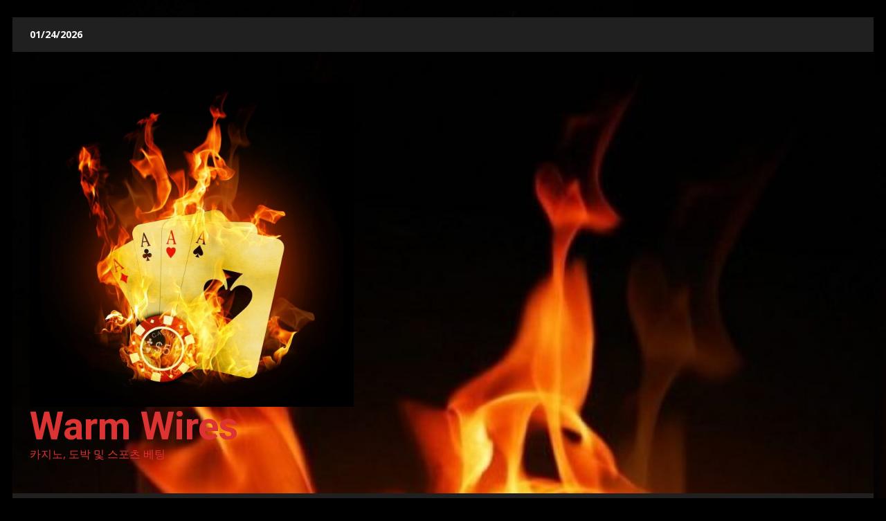

--- FILE ---
content_type: text/html; charset=UTF-8
request_url: https://www.warmwires.com/%EC%8A%A4%ED%8F%AC%EC%B8%A0-%EB%B2%A0%ED%8C%85-%EC%82%AC%EC%9D%B4%ED%8A%B8%EC%97%90%EC%84%9C-%EC%95%88%EC%A0%84%ED%95%9C-%ED%94%BC%EB%82%9C%EC%B2%98-%EC%B0%BE%EA%B8%B0/
body_size: 26068
content:
<!doctype html>
<html lang="ko-KR">
<head>
    <meta charset="UTF-8">
    <meta name="viewport" content="width=device-width, initial-scale=1">
    <link rel="profile" href="https://gmpg.org/xfn/11">

    <meta name='robots' content='index, follow, max-image-preview:large, max-snippet:-1, max-video-preview:-1' />

	<!-- This site is optimized with the Yoast SEO plugin v26.8 - https://yoast.com/product/yoast-seo-wordpress/ -->
	<title>스포츠 베팅 사이트에서 안전한 피난처 찾기 &#171; Warm Wires</title>
	<link rel="canonical" href="https://www.warmwires.com/스포츠-베팅-사이트에서-안전한-피난처-찾기/" />
	<meta property="og:locale" content="ko_KR" />
	<meta property="og:type" content="article" />
	<meta property="og:title" content="스포츠 베팅 사이트에서 안전한 피난처 찾기 &#171; Warm Wires" />
	<meta property="og:description" content="짜릿한 스포츠 베팅의 세계로 뛰어들 준비가 되셨습니까? 숙련된 베팅가이든 이제 막 시작하든 베팅을 할 수 있는 신뢰할 수 있고 안전한 플랫폼을 찾는 것이 중요합니다. 이" />
	<meta property="og:url" content="https://www.warmwires.com/스포츠-베팅-사이트에서-안전한-피난처-찾기/" />
	<meta property="og:site_name" content="Warm Wires" />
	<meta property="article:published_time" content="2024-02-22T09:41:06+00:00" />
	<meta property="og:image" content="https://www.warmwires.com/wp-content/uploads/2024/02/3.-토토시큐리티-로고-scaled.jpg" />
	<meta property="og:image:width" content="2560" />
	<meta property="og:image:height" content="1707" />
	<meta property="og:image:type" content="image/jpeg" />
	<meta name="author" content="Benjamin Morris" />
	<meta name="twitter:card" content="summary_large_image" />
	<meta name="twitter:label1" content="글쓴이" />
	<meta name="twitter:data1" content="Benjamin Morris" />
	<meta name="twitter:label2" content="예상 되는 판독 시간" />
	<meta name="twitter:data2" content="16분" />
	<script type="application/ld+json" class="yoast-schema-graph">{"@context":"https://schema.org","@graph":[{"@type":"Article","@id":"https://www.warmwires.com/%ec%8a%a4%ed%8f%ac%ec%b8%a0-%eb%b2%a0%ed%8c%85-%ec%82%ac%ec%9d%b4%ed%8a%b8%ec%97%90%ec%84%9c-%ec%95%88%ec%a0%84%ed%95%9c-%ed%94%bc%eb%82%9c%ec%b2%98-%ec%b0%be%ea%b8%b0/#article","isPartOf":{"@id":"https://www.warmwires.com/%ec%8a%a4%ed%8f%ac%ec%b8%a0-%eb%b2%a0%ed%8c%85-%ec%82%ac%ec%9d%b4%ed%8a%b8%ec%97%90%ec%84%9c-%ec%95%88%ec%a0%84%ed%95%9c-%ed%94%bc%eb%82%9c%ec%b2%98-%ec%b0%be%ea%b8%b0/"},"author":{"name":"Benjamin Morris","@id":"https://www.warmwires.com/#/schema/person/18b7d48083ae4fe074bba37011cb1da6"},"headline":"스포츠 베팅 사이트에서 안전한 피난처 찾기","datePublished":"2024-02-22T09:41:06+00:00","mainEntityOfPage":{"@id":"https://www.warmwires.com/%ec%8a%a4%ed%8f%ac%ec%b8%a0-%eb%b2%a0%ed%8c%85-%ec%82%ac%ec%9d%b4%ed%8a%b8%ec%97%90%ec%84%9c-%ec%95%88%ec%a0%84%ed%95%9c-%ed%94%bc%eb%82%9c%ec%b2%98-%ec%b0%be%ea%b8%b0/"},"wordCount":21,"publisher":{"@id":"https://www.warmwires.com/#organization"},"image":{"@id":"https://www.warmwires.com/%ec%8a%a4%ed%8f%ac%ec%b8%a0-%eb%b2%a0%ed%8c%85-%ec%82%ac%ec%9d%b4%ed%8a%b8%ec%97%90%ec%84%9c-%ec%95%88%ec%a0%84%ed%95%9c-%ed%94%bc%eb%82%9c%ec%b2%98-%ec%b0%be%ea%b8%b0/#primaryimage"},"thumbnailUrl":"https://www.warmwires.com/wp-content/uploads/2024/02/3.-토토시큐리티-로고-scaled.jpg","articleSection":["온라인 스포츠 베팅"],"inLanguage":"ko-KR"},{"@type":"WebPage","@id":"https://www.warmwires.com/%ec%8a%a4%ed%8f%ac%ec%b8%a0-%eb%b2%a0%ed%8c%85-%ec%82%ac%ec%9d%b4%ed%8a%b8%ec%97%90%ec%84%9c-%ec%95%88%ec%a0%84%ed%95%9c-%ed%94%bc%eb%82%9c%ec%b2%98-%ec%b0%be%ea%b8%b0/","url":"https://www.warmwires.com/%ec%8a%a4%ed%8f%ac%ec%b8%a0-%eb%b2%a0%ed%8c%85-%ec%82%ac%ec%9d%b4%ed%8a%b8%ec%97%90%ec%84%9c-%ec%95%88%ec%a0%84%ed%95%9c-%ed%94%bc%eb%82%9c%ec%b2%98-%ec%b0%be%ea%b8%b0/","name":"스포츠 베팅 사이트에서 안전한 피난처 찾기 &#171; Warm Wires","isPartOf":{"@id":"https://www.warmwires.com/#website"},"primaryImageOfPage":{"@id":"https://www.warmwires.com/%ec%8a%a4%ed%8f%ac%ec%b8%a0-%eb%b2%a0%ed%8c%85-%ec%82%ac%ec%9d%b4%ed%8a%b8%ec%97%90%ec%84%9c-%ec%95%88%ec%a0%84%ed%95%9c-%ed%94%bc%eb%82%9c%ec%b2%98-%ec%b0%be%ea%b8%b0/#primaryimage"},"image":{"@id":"https://www.warmwires.com/%ec%8a%a4%ed%8f%ac%ec%b8%a0-%eb%b2%a0%ed%8c%85-%ec%82%ac%ec%9d%b4%ed%8a%b8%ec%97%90%ec%84%9c-%ec%95%88%ec%a0%84%ed%95%9c-%ed%94%bc%eb%82%9c%ec%b2%98-%ec%b0%be%ea%b8%b0/#primaryimage"},"thumbnailUrl":"https://www.warmwires.com/wp-content/uploads/2024/02/3.-토토시큐리티-로고-scaled.jpg","datePublished":"2024-02-22T09:41:06+00:00","breadcrumb":{"@id":"https://www.warmwires.com/%ec%8a%a4%ed%8f%ac%ec%b8%a0-%eb%b2%a0%ed%8c%85-%ec%82%ac%ec%9d%b4%ed%8a%b8%ec%97%90%ec%84%9c-%ec%95%88%ec%a0%84%ed%95%9c-%ed%94%bc%eb%82%9c%ec%b2%98-%ec%b0%be%ea%b8%b0/#breadcrumb"},"inLanguage":"ko-KR","potentialAction":[{"@type":"ReadAction","target":["https://www.warmwires.com/%ec%8a%a4%ed%8f%ac%ec%b8%a0-%eb%b2%a0%ed%8c%85-%ec%82%ac%ec%9d%b4%ed%8a%b8%ec%97%90%ec%84%9c-%ec%95%88%ec%a0%84%ed%95%9c-%ed%94%bc%eb%82%9c%ec%b2%98-%ec%b0%be%ea%b8%b0/"]}]},{"@type":"ImageObject","inLanguage":"ko-KR","@id":"https://www.warmwires.com/%ec%8a%a4%ed%8f%ac%ec%b8%a0-%eb%b2%a0%ed%8c%85-%ec%82%ac%ec%9d%b4%ed%8a%b8%ec%97%90%ec%84%9c-%ec%95%88%ec%a0%84%ed%95%9c-%ed%94%bc%eb%82%9c%ec%b2%98-%ec%b0%be%ea%b8%b0/#primaryimage","url":"https://www.warmwires.com/wp-content/uploads/2024/02/3.-토토시큐리티-로고-scaled.jpg","contentUrl":"https://www.warmwires.com/wp-content/uploads/2024/02/3.-토토시큐리티-로고-scaled.jpg","width":2560,"height":1707,"caption":"토토시큐리티 로고"},{"@type":"BreadcrumbList","@id":"https://www.warmwires.com/%ec%8a%a4%ed%8f%ac%ec%b8%a0-%eb%b2%a0%ed%8c%85-%ec%82%ac%ec%9d%b4%ed%8a%b8%ec%97%90%ec%84%9c-%ec%95%88%ec%a0%84%ed%95%9c-%ed%94%bc%eb%82%9c%ec%b2%98-%ec%b0%be%ea%b8%b0/#breadcrumb","itemListElement":[{"@type":"ListItem","position":1,"name":"Home","item":"https://www.warmwires.com/"},{"@type":"ListItem","position":2,"name":"블로그","item":"https://www.warmwires.com/%eb%b8%94%eb%a1%9c%ea%b7%b8/"},{"@type":"ListItem","position":3,"name":"스포츠 베팅 사이트에서 안전한 피난처 찾기"}]},{"@type":"WebSite","@id":"https://www.warmwires.com/#website","url":"https://www.warmwires.com/","name":"Warm Wires","description":"카지노, 도박 및 스포츠 베팅","publisher":{"@id":"https://www.warmwires.com/#organization"},"alternateName":"WarmWires카지노, 도박 및 스포츠 베팅","potentialAction":[{"@type":"SearchAction","target":{"@type":"EntryPoint","urlTemplate":"https://www.warmwires.com/?s={search_term_string}"},"query-input":{"@type":"PropertyValueSpecification","valueRequired":true,"valueName":"search_term_string"}}],"inLanguage":"ko-KR"},{"@type":"Organization","@id":"https://www.warmwires.com/#organization","name":"Warm Wires 카지노, 도박 및 스포츠 베팅","url":"https://www.warmwires.com/","logo":{"@type":"ImageObject","inLanguage":"ko-KR","@id":"https://www.warmwires.com/#/schema/logo/image/","url":"https://www.warmwires.com/wp-content/uploads/2023/02/cropped-header-anf-logo.jpg","contentUrl":"https://www.warmwires.com/wp-content/uploads/2023/02/cropped-header-anf-logo.jpg","width":1200,"height":1200,"caption":"Warm Wires 카지노, 도박 및 스포츠 베팅"},"image":{"@id":"https://www.warmwires.com/#/schema/logo/image/"}},{"@type":"Person","@id":"https://www.warmwires.com/#/schema/person/18b7d48083ae4fe074bba37011cb1da6","name":"Benjamin Morris","image":{"@type":"ImageObject","inLanguage":"ko-KR","@id":"https://www.warmwires.com/#/schema/person/image/","url":"https://secure.gravatar.com/avatar/a22567837e96a3b34a14fab3e6d5858538348e72f01cc327b7a2a183ef54839f?s=96&d=mm&r=g","contentUrl":"https://secure.gravatar.com/avatar/a22567837e96a3b34a14fab3e6d5858538348e72f01cc327b7a2a183ef54839f?s=96&d=mm&r=g","caption":"Benjamin Morris"},"url":"https://www.warmwires.com/author/benjaminmorris/"}]}</script>
	<!-- / Yoast SEO plugin. -->


<link rel='dns-prefetch' href='//fonts.googleapis.com' />
<link rel="alternate" type="application/rss+xml" title="Warm Wires &raquo; 피드" href="https://www.warmwires.com/feed/" />
<link rel="alternate" type="application/rss+xml" title="Warm Wires &raquo; 댓글 피드" href="https://www.warmwires.com/comments/feed/" />
<link rel="alternate" title="oEmbed (JSON)" type="application/json+oembed" href="https://www.warmwires.com/wp-json/oembed/1.0/embed?url=https%3A%2F%2Fwww.warmwires.com%2F%25ec%258a%25a4%25ed%258f%25ac%25ec%25b8%25a0-%25eb%25b2%25a0%25ed%258c%2585-%25ec%2582%25ac%25ec%259d%25b4%25ed%258a%25b8%25ec%2597%2590%25ec%2584%259c-%25ec%2595%2588%25ec%25a0%2584%25ed%2595%259c-%25ed%2594%25bc%25eb%2582%259c%25ec%25b2%2598-%25ec%25b0%25be%25ea%25b8%25b0%2F" />
<link rel="alternate" title="oEmbed (XML)" type="text/xml+oembed" href="https://www.warmwires.com/wp-json/oembed/1.0/embed?url=https%3A%2F%2Fwww.warmwires.com%2F%25ec%258a%25a4%25ed%258f%25ac%25ec%25b8%25a0-%25eb%25b2%25a0%25ed%258c%2585-%25ec%2582%25ac%25ec%259d%25b4%25ed%258a%25b8%25ec%2597%2590%25ec%2584%259c-%25ec%2595%2588%25ec%25a0%2584%25ed%2595%259c-%25ed%2594%25bc%25eb%2582%259c%25ec%25b2%2598-%25ec%25b0%25be%25ea%25b8%25b0%2F&#038;format=xml" />
<style id='wp-img-auto-sizes-contain-inline-css' type='text/css'>
img:is([sizes=auto i],[sizes^="auto," i]){contain-intrinsic-size:3000px 1500px}
/*# sourceURL=wp-img-auto-sizes-contain-inline-css */
</style>
<style id='wp-emoji-styles-inline-css' type='text/css'>

	img.wp-smiley, img.emoji {
		display: inline !important;
		border: none !important;
		box-shadow: none !important;
		height: 1em !important;
		width: 1em !important;
		margin: 0 0.07em !important;
		vertical-align: -0.1em !important;
		background: none !important;
		padding: 0 !important;
	}
/*# sourceURL=wp-emoji-styles-inline-css */
</style>
<style id='classic-theme-styles-inline-css' type='text/css'>
/*! This file is auto-generated */
.wp-block-button__link{color:#fff;background-color:#32373c;border-radius:9999px;box-shadow:none;text-decoration:none;padding:calc(.667em + 2px) calc(1.333em + 2px);font-size:1.125em}.wp-block-file__button{background:#32373c;color:#fff;text-decoration:none}
/*# sourceURL=/wp-includes/css/classic-themes.min.css */
</style>
<link rel='stylesheet' id='tranzly-css' href='https://www.warmwires.com/wp-content/plugins/tranzly/includes/assets/css/tranzly.css?ver=2.0.0' type='text/css' media='all' />
<link rel='stylesheet' id='dashicons-css' href='https://www.warmwires.com/wp-includes/css/dashicons.min.css?ver=6.9' type='text/css' media='all' />
<link rel='stylesheet' id='admin-bar-css' href='https://www.warmwires.com/wp-includes/css/admin-bar.min.css?ver=6.9' type='text/css' media='all' />
<style id='admin-bar-inline-css' type='text/css'>

    /* Hide CanvasJS credits for P404 charts specifically */
    #p404RedirectChart .canvasjs-chart-credit {
        display: none !important;
    }
    
    #p404RedirectChart canvas {
        border-radius: 6px;
    }

    .p404-redirect-adminbar-weekly-title {
        font-weight: bold;
        font-size: 14px;
        color: #fff;
        margin-bottom: 6px;
    }

    #wpadminbar #wp-admin-bar-p404_free_top_button .ab-icon:before {
        content: "\f103";
        color: #dc3545;
        top: 3px;
    }
    
    #wp-admin-bar-p404_free_top_button .ab-item {
        min-width: 80px !important;
        padding: 0px !important;
    }
    
    /* Ensure proper positioning and z-index for P404 dropdown */
    .p404-redirect-adminbar-dropdown-wrap { 
        min-width: 0; 
        padding: 0;
        position: static !important;
    }
    
    #wpadminbar #wp-admin-bar-p404_free_top_button_dropdown {
        position: static !important;
    }
    
    #wpadminbar #wp-admin-bar-p404_free_top_button_dropdown .ab-item {
        padding: 0 !important;
        margin: 0 !important;
    }
    
    .p404-redirect-dropdown-container {
        min-width: 340px;
        padding: 18px 18px 12px 18px;
        background: #23282d !important;
        color: #fff;
        border-radius: 12px;
        box-shadow: 0 8px 32px rgba(0,0,0,0.25);
        margin-top: 10px;
        position: relative !important;
        z-index: 999999 !important;
        display: block !important;
        border: 1px solid #444;
    }
    
    /* Ensure P404 dropdown appears on hover */
    #wpadminbar #wp-admin-bar-p404_free_top_button .p404-redirect-dropdown-container { 
        display: none !important;
    }
    
    #wpadminbar #wp-admin-bar-p404_free_top_button:hover .p404-redirect-dropdown-container { 
        display: block !important;
    }
    
    #wpadminbar #wp-admin-bar-p404_free_top_button:hover #wp-admin-bar-p404_free_top_button_dropdown .p404-redirect-dropdown-container {
        display: block !important;
    }
    
    .p404-redirect-card {
        background: #2c3338;
        border-radius: 8px;
        padding: 18px 18px 12px 18px;
        box-shadow: 0 2px 8px rgba(0,0,0,0.07);
        display: flex;
        flex-direction: column;
        align-items: flex-start;
        border: 1px solid #444;
    }
    
    .p404-redirect-btn {
        display: inline-block;
        background: #dc3545;
        color: #fff !important;
        font-weight: bold;
        padding: 5px 22px;
        border-radius: 8px;
        text-decoration: none;
        font-size: 17px;
        transition: background 0.2s, box-shadow 0.2s;
        margin-top: 8px;
        box-shadow: 0 2px 8px rgba(220,53,69,0.15);
        text-align: center;
        line-height: 1.6;
    }
    
    .p404-redirect-btn:hover {
        background: #c82333;
        color: #fff !important;
        box-shadow: 0 4px 16px rgba(220,53,69,0.25);
    }
    
    /* Prevent conflicts with other admin bar dropdowns */
    #wpadminbar .ab-top-menu > li:hover > .ab-item,
    #wpadminbar .ab-top-menu > li.hover > .ab-item {
        z-index: auto;
    }
    
    #wpadminbar #wp-admin-bar-p404_free_top_button:hover > .ab-item {
        z-index: 999998 !important;
    }
    
/*# sourceURL=admin-bar-inline-css */
</style>
<link rel='stylesheet' id='contact-form-7-css' href='https://www.warmwires.com/wp-content/plugins/contact-form-7/includes/css/styles.css?ver=6.1.4' type='text/css' media='all' />
<link rel='stylesheet' id='PageBuilderSandwich-css' href='https://www.warmwires.com/wp-content/plugins/page-builder-sandwich/page_builder_sandwich/css/style.min.css?ver=5.1.0' type='text/css' media='all' />
<link rel='stylesheet' id='font-awesome-v5-css' href='https://www.warmwires.com/wp-content/themes/darknews/assets/font-awesome/css/all.min.css?ver=6.9' type='text/css' media='all' />
<link rel='stylesheet' id='bootstrap-css' href='https://www.warmwires.com/wp-content/themes/darknews/assets/bootstrap/css/bootstrap.min.css?ver=6.9' type='text/css' media='all' />
<link rel='stylesheet' id='slick-css-css' href='https://www.warmwires.com/wp-content/themes/darknews/assets/slick/css/slick.min.css?ver=6.9' type='text/css' media='all' />
<link rel='stylesheet' id='sidr-css' href='https://www.warmwires.com/wp-content/themes/darknews/assets/sidr/css/jquery.sidr.dark.css?ver=6.9' type='text/css' media='all' />
<link rel='stylesheet' id='magnific-popup-css' href='https://www.warmwires.com/wp-content/themes/darknews/assets/magnific-popup/magnific-popup.css?ver=6.9' type='text/css' media='all' />
<link rel='stylesheet' id='darknews-google-fonts-css' href='https://fonts.googleapis.com/css?family=Roboto:100,300,400,500,700|Open%20Sans:400,400italic,600,700|Roboto:100,300,400,500,700&#038;subset=latin,latin-ext' type='text/css' media='all' />
<link rel='stylesheet' id='darknews-style-css' href='https://www.warmwires.com/wp-content/themes/darknews/style.css?ver=6.9' type='text/css' media='all' />
<style id='darknews-style-inline-css' type='text/css'>

                body.aft-dark-mode #sidr,
        body.aft-dark-mode,
        body.aft-dark-mode #af-preloader {
        background-color: #000000;
        }
    
                body.aft-default-mode #sidr,
        body.aft-default-mode #af-preloader {
        background-color: #eeeeee ;
        }
        body.aft-default-mode.custom-background,
        body.aft-default-mode {
        background-color: #eeeeee  ;
        }
    
                .woocommerce span.onsale,
        .woocommerce #respond input#submit.disabled,
        .woocommerce #respond input#submit:disabled,
        .woocommerce #respond input#submit:disabled[disabled],
        .woocommerce a.button.disabled,
        .woocommerce a.button:disabled,
        .woocommerce a.button:disabled[disabled],
        .woocommerce button.button.disabled,
        .woocommerce button.button:disabled,
        .woocommerce button.button:disabled[disabled],
        .woocommerce input.button.disabled,
        .woocommerce input.button:disabled,
        .woocommerce input.button:disabled[disabled],
        .woocommerce #respond input#submit,
        .woocommerce a.button,
        .woocommerce button.button,
        .woocommerce input.button,
        .woocommerce #respond input#submit.alt,
        .woocommerce a.button.alt,
        .woocommerce button.button.alt,
        .woocommerce input.button.alt,

        .widget-title-fill-and-border .wp_post_author_widget .widget-title .header-after,
        .widget-title-fill-and-no-border .wp_post_author_widget .widget-title .header-after,

        footer .aft-small-social-menu ul li a:hover,
        header .top-header .aft-small-social-menu ul li a:hover,
        .darknews_author_info_widget .aft-small-social-menu ul li a:hover,
        footer .aft-small-social-menu ul li a:hover,
        body.widget-title-border-center .widget-title .heading-line-before,
        body.widget-title-border-bottom .header-after1 .heading-line-before,
        body.widget-title-border-bottom .widget-title .heading-line-before,
        body .af-cat-widget-carousel a.darknews-categories.category-color-1,
        .widget-title-fill-and-no-border .widget-title .heading-line,
        .widget-title-fill-and-border .widget-title .heading-line,
        .widget-title-border-center .wp_post_author_widget .widget-title .heading-line-before,
        .widget-title-border-center .wp_post_author_widget .widget-title .header-after::before,

        .aft-posts-tabs-panel .nav-tabs>li>a.active,
        .aft-main-banner-wrapper .widget-title .heading-line,
        a.sidr-class-sidr-button-close,

        body.aft-default-mode.woocommerce span.onsale,
        body.aft-dark-mode input[type="button"],
        body.aft-dark-mode input[type="reset"],
        body.aft-dark-mode input[type="submit"],
        body.aft-dark-mode .inner-suscribe input[type=submit],
        body.aft-default-mode input[type="button"],
        body.aft-default-mode input[type="reset"],
        body.aft-default-mode input[type="submit"],
        body.aft-default-mode .inner-suscribe input[type=submit],
        .af-youtube-slider .af-video-wrap .af-bg-play i,
        .af-youtube-video-list .entry-header-yt-video-wrapper .af-yt-video-play i,
        body .btn-style1 a:visited,
        body .btn-style1 a,
        body .darknews-pagination .nav-links .page-numbers.current,
        body #scroll-up,
        .aft-readmore-wrapper a.aft-readmore:hover,
        body.aft-dark-mode .aft-readmore-wrapper a.aft-readmore:hover,
        footer.site-footer .aft-readmore-wrapper a.aft-readmore:hover,
        .aft-readmore-wrapper a.aft-readmore:hover,
        .read-img .trending-no,
        body .trending-posts-vertical .trending-no{
        background-color: #d72924 ;
        }

        .grid-design-texts-over-image .aft-readmore-wrapper a.aft-readmore:hover,
        .aft-readmore-wrapper a.aft-readmore:hover,
        body.aft-dark-mode .aft-readmore-wrapper a.aft-readmore:hover,
        body.aft-default-mode .aft-readmore-wrapper a.aft-readmore:hover,

        body.single .entry-header .aft-post-excerpt-and-meta .post-excerpt,
        .aft-posts-tabs-panel .nav-tabs,
        .widget-title-fill-and-border .widget-title,
        body.aft-dark-mode.single span.tags-links a:hover,
        .darknews-pagination .nav-links .page-numbers.current,
        .aft-readmore-wrapper a.aft-readmore:hover,
        p.awpa-more-posts a:hover{
        border-color: #d72924 ;
        }
        .wp-post-author-meta .wp-post-author-meta-more-posts a.awpa-more-posts:hover{
        border-color: #d72924 ;
        }
        #scroll-up::after,
        .aft-dark-mode #loader,
        .aft-default-mode #loader {
        border-bottom-color: #d72924 ;
        }
        .widget_text a ,
        body.aft-default-mode .site-footer .wp-block-tag-cloud a:hover,
        body.aft-default-mode .site-footer .tagcloud a:hover,
        .wp_post_author_widget .wp-post-author-meta .awpa-display-name a:hover,
        body.aft-dark-mode .site-footer .tagcloud a:hover,
        .wp-post-author-meta .wp-post-author-meta-more-posts a.awpa-more-posts:hover,
        body.aft-default-mode .af-breadcrumbs a:hover,
        body.aft-dark-mode .af-breadcrumbs a:hover,
        .aft-default-mode .site-footer .wp-calendar-nav a,
        body.aft-dark-mode .wp-calendar-nav a,
        body .entry-content > [class*="wp-block-"] a:not(.has-text-color),
        body .entry-content > [class*="wp-block-"] li,
        body .entry-content > ul a,
        body .entry-content > ol a,
        body .entry-content > p a ,
        body p.logged-in-as,
        a,  a:visited,  a:hover,  a:focus,  a:active,
        body.aft-default-mode .tagcloud a:hover,
        body.aft-default-mode.single span.tags-links a:hover,
        body.aft-default-mode p.awpa-more-posts a:hover,
        body.aft-default-mode p.awpa-website a:hover ,
        body.aft-default-mode .wp-post-author-meta h4 a:hover,
        body.aft-default-mode .widget ul.menu >li a:hover,
        body.aft-default-mode .widget > ul > li a:hover,
        body.aft-default-mode .nav-links a:hover,
        body.aft-default-mode ul.trail-items li a:hover,
        body.aft-default-mode .sidr-class-sidr-button-close,
        body.aft-dark-mode .tagcloud a:hover,
        body.aft-dark-mode.single span.tags-links a:hover,
        body.aft-dark-mode p.awpa-more-posts a:hover,
        body.aft-dark-mode p.awpa-website a:hover ,
        body.aft-dark-mode .widget ul.menu >li a:hover,
        body.aft-dark-mode .nav-links a:hover,
        body.aft-dark-mode ul.trail-items li a:hover,
        .site-footer .secondary-footer a:hover,
        h2.comments-title,
        .comment-metadata a,
        .fn a{
        color:#d72924 ;
        }

        @media only screen and (min-width: 992px){
        body.aft-default-mode .darknews-header .main-navigation .menu-desktop > ul > li:hover > a:before,
        body.aft-default-mode .darknews-header .main-navigation .menu-desktop > ul > li.current-menu-item > a:before {
        background-color: #d72924 ;
        }
        }
    
                .woocommerce-product-search button[type="submit"], input.search-submit{
        background-color: #d72924 ;
        }
        #wp-calendar tbody td a,
        body.aft-dark-mode #wp-calendar tbody td#today,
        body.aft-default-mode #wp-calendar tbody td#today,
        body .entry-content > [class*="wp-block-"] a:not(.has-text-color),
        body .entry-content > ul a, body .entry-content > ul a:visited,
        body .entry-content > ol a, body .entry-content > ol a:visited,
        body .entry-content > p a, body .entry-content > p a:visited
        {
        color: #d72924 ;
        }
        .woocommerce-product-search button[type="submit"], input.search-submit,
        body.single span.tags-links a:hover{
        border-color: #d72924 ;
        }

        @media only screen and (min-width: 993px){
        .main-navigation .menu-desktop > li.current-menu-item::after,
        .main-navigation .menu-desktop > ul > li.current-menu-item::after,
        .main-navigation .menu-desktop > li::after, .main-navigation .menu-desktop > ul > li::after{
        background-color: #d72924 ;
        }
        }
    

                .site-title {
        font-family: Roboto;
        }
    
                body,
        button,
        input,
        select,
        optgroup,
        .cat-links li a,
        .min-read,
        .af-social-contacts .social-widget-menu .screen-reader-text,
        textarea, p {
        font-family: Open Sans;
        }
    
                div.custom-menu-link > a,
        .aft-main-banner-wrapper .nav-tabs>li>a,
        .aft-posts-tabs-panel .nav-tabs>li>a,
        .exclusive-posts .exclusive-now span,
        .aft-posts-tabs-panel .nav-tabs>li>a,
        .nav-tabs>li,
        .widget ul ul li,
        .widget ul.menu >li ,
        .widget > ul > li,
        .main-navigation ul li a,
        h1, h2, h3, h4, h5, h6 {
        font-family: Roboto;
        }
    
    .elementor-page .elementor-section.elementor-section-full_width > .elementor-container,
        .elementor-page .elementor-section.elementor-section-boxed > .elementor-container,
        .elementor-default .elementor-section.elementor-section-full_width > .elementor-container,
        .elementor-default .elementor-section.elementor-section-boxed > .elementor-container{
            max-width: 1244px;
        }
        @media screen and (min-width: 1360px){
            .af-full-layout.elementor-page .elementor-section.elementor-section-full_width > .elementor-container,
            .af-full-layout.elementor-page .elementor-section.elementor-section-boxed > .elementor-container,
            .af-full-layout.elementor-default .elementor-section.elementor-section-full_width > .elementor-container,
            .af-full-layout.elementor-default .elementor-section.elementor-section-boxed > .elementor-container{
                max-width: 1920px;
            }
        }
        .full-width-content .elementor-section-stretched,
        .align-content-left .elementor-section-stretched,
        .align-content-right .elementor-section-stretched {
            max-width: 100%;
            left: 0 !important;
        }
        
/*# sourceURL=darknews-style-inline-css */
</style>
<script type="text/javascript" src="https://www.warmwires.com/wp-includes/js/jquery/jquery.min.js?ver=3.7.1" id="jquery-core-js"></script>
<script type="text/javascript" src="https://www.warmwires.com/wp-includes/js/jquery/jquery-migrate.min.js?ver=3.4.1" id="jquery-migrate-js"></script>
<script type="text/javascript" id="tranzly-js-extra">
/* <![CDATA[ */
var tranzly_plugin_vars = {"ajaxurl":"https://www.warmwires.com/wp-admin/admin-ajax.php","plugin_url":"https://www.warmwires.com/wp-content/plugins/tranzly/includes/","site_url":"https://www.warmwires.com"};
//# sourceURL=tranzly-js-extra
/* ]]> */
</script>
<script type="text/javascript" src="https://www.warmwires.com/wp-content/plugins/tranzly/includes/assets/js/tranzly.js?ver=2.0.0" id="tranzly-js"></script>
<script type="text/javascript" id="PageBuilderSandwich-js-extra">
/* <![CDATA[ */
var pbsFrontendParams = {"theme_name":"darknews","map_api_key":""};
//# sourceURL=PageBuilderSandwich-js-extra
/* ]]> */
</script>
<script type="text/javascript" src="https://www.warmwires.com/wp-content/plugins/page-builder-sandwich/page_builder_sandwich/js/min/frontend-min.js?ver=5.1.0" id="PageBuilderSandwich-js"></script>
<link rel="https://api.w.org/" href="https://www.warmwires.com/wp-json/" /><link rel="alternate" title="JSON" type="application/json" href="https://www.warmwires.com/wp-json/wp/v2/posts/150" /><link rel="EditURI" type="application/rsd+xml" title="RSD" href="https://www.warmwires.com/xmlrpc.php?rsd" />
<meta name="generator" content="WordPress 6.9" />
<link rel='shortlink' href='https://www.warmwires.com/?p=150' />
        <style type="text/css">
            
            body .af-header-image.data-bg:before{
                opacity:0;
            }
                        .site-title a,
            .site-header .site-branding .site-title a:visited,
            .site-header .site-branding .site-title a:hover,
            .site-description {
                color: #dd3333;
            }

            .header-layout-3 .site-header .site-branding .site-title,
            .site-branding .site-title {
                font-size: 56px;
            }

            @media only screen and (max-width: 640px) {
                .site-branding .site-title {
                    font-size: 40px;

                }
              }   

           @media only screen and (max-width: 375px) {
                    .site-branding .site-title {
                        font-size: 32px;

                    }
                }

            

        </style>
        <style type="text/css" id="custom-background-css">
body.custom-background { background-image: url("https://www.warmwires.com/wp-content/uploads/2023/02/cropped-header-anf-logo.jpg"); background-position: left top; background-size: auto; background-repeat: repeat; background-attachment: scroll; }
</style>
	<link rel="icon" href="https://www.warmwires.com/wp-content/uploads/2022/12/cropped-casino-21-scaled-1-32x32.jpg" sizes="32x32" />
<link rel="icon" href="https://www.warmwires.com/wp-content/uploads/2022/12/cropped-casino-21-scaled-1-192x192.jpg" sizes="192x192" />
<link rel="apple-touch-icon" href="https://www.warmwires.com/wp-content/uploads/2022/12/cropped-casino-21-scaled-1-180x180.jpg" />
<meta name="msapplication-TileImage" content="https://www.warmwires.com/wp-content/uploads/2022/12/cropped-casino-21-scaled-1-270x270.jpg" />
<style id='wp-block-heading-inline-css' type='text/css'>
h1:where(.wp-block-heading).has-background,h2:where(.wp-block-heading).has-background,h3:where(.wp-block-heading).has-background,h4:where(.wp-block-heading).has-background,h5:where(.wp-block-heading).has-background,h6:where(.wp-block-heading).has-background{padding:1.25em 2.375em}h1.has-text-align-left[style*=writing-mode]:where([style*=vertical-lr]),h1.has-text-align-right[style*=writing-mode]:where([style*=vertical-rl]),h2.has-text-align-left[style*=writing-mode]:where([style*=vertical-lr]),h2.has-text-align-right[style*=writing-mode]:where([style*=vertical-rl]),h3.has-text-align-left[style*=writing-mode]:where([style*=vertical-lr]),h3.has-text-align-right[style*=writing-mode]:where([style*=vertical-rl]),h4.has-text-align-left[style*=writing-mode]:where([style*=vertical-lr]),h4.has-text-align-right[style*=writing-mode]:where([style*=vertical-rl]),h5.has-text-align-left[style*=writing-mode]:where([style*=vertical-lr]),h5.has-text-align-right[style*=writing-mode]:where([style*=vertical-rl]),h6.has-text-align-left[style*=writing-mode]:where([style*=vertical-lr]),h6.has-text-align-right[style*=writing-mode]:where([style*=vertical-rl]){rotate:180deg}
/*# sourceURL=https://www.warmwires.com/wp-includes/blocks/heading/style.min.css */
</style>
<style id='wp-block-paragraph-inline-css' type='text/css'>
.is-small-text{font-size:.875em}.is-regular-text{font-size:1em}.is-large-text{font-size:2.25em}.is-larger-text{font-size:3em}.has-drop-cap:not(:focus):first-letter{float:left;font-size:8.4em;font-style:normal;font-weight:100;line-height:.68;margin:.05em .1em 0 0;text-transform:uppercase}body.rtl .has-drop-cap:not(:focus):first-letter{float:none;margin-left:.1em}p.has-drop-cap.has-background{overflow:hidden}:root :where(p.has-background){padding:1.25em 2.375em}:where(p.has-text-color:not(.has-link-color)) a{color:inherit}p.has-text-align-left[style*="writing-mode:vertical-lr"],p.has-text-align-right[style*="writing-mode:vertical-rl"]{rotate:180deg}
/*# sourceURL=https://www.warmwires.com/wp-includes/blocks/paragraph/style.min.css */
</style>
<style id='global-styles-inline-css' type='text/css'>
:root{--wp--preset--aspect-ratio--square: 1;--wp--preset--aspect-ratio--4-3: 4/3;--wp--preset--aspect-ratio--3-4: 3/4;--wp--preset--aspect-ratio--3-2: 3/2;--wp--preset--aspect-ratio--2-3: 2/3;--wp--preset--aspect-ratio--16-9: 16/9;--wp--preset--aspect-ratio--9-16: 9/16;--wp--preset--color--black: #000000;--wp--preset--color--cyan-bluish-gray: #abb8c3;--wp--preset--color--white: #ffffff;--wp--preset--color--pale-pink: #f78da7;--wp--preset--color--vivid-red: #cf2e2e;--wp--preset--color--luminous-vivid-orange: #ff6900;--wp--preset--color--luminous-vivid-amber: #fcb900;--wp--preset--color--light-green-cyan: #7bdcb5;--wp--preset--color--vivid-green-cyan: #00d084;--wp--preset--color--pale-cyan-blue: #8ed1fc;--wp--preset--color--vivid-cyan-blue: #0693e3;--wp--preset--color--vivid-purple: #9b51e0;--wp--preset--gradient--vivid-cyan-blue-to-vivid-purple: linear-gradient(135deg,rgb(6,147,227) 0%,rgb(155,81,224) 100%);--wp--preset--gradient--light-green-cyan-to-vivid-green-cyan: linear-gradient(135deg,rgb(122,220,180) 0%,rgb(0,208,130) 100%);--wp--preset--gradient--luminous-vivid-amber-to-luminous-vivid-orange: linear-gradient(135deg,rgb(252,185,0) 0%,rgb(255,105,0) 100%);--wp--preset--gradient--luminous-vivid-orange-to-vivid-red: linear-gradient(135deg,rgb(255,105,0) 0%,rgb(207,46,46) 100%);--wp--preset--gradient--very-light-gray-to-cyan-bluish-gray: linear-gradient(135deg,rgb(238,238,238) 0%,rgb(169,184,195) 100%);--wp--preset--gradient--cool-to-warm-spectrum: linear-gradient(135deg,rgb(74,234,220) 0%,rgb(151,120,209) 20%,rgb(207,42,186) 40%,rgb(238,44,130) 60%,rgb(251,105,98) 80%,rgb(254,248,76) 100%);--wp--preset--gradient--blush-light-purple: linear-gradient(135deg,rgb(255,206,236) 0%,rgb(152,150,240) 100%);--wp--preset--gradient--blush-bordeaux: linear-gradient(135deg,rgb(254,205,165) 0%,rgb(254,45,45) 50%,rgb(107,0,62) 100%);--wp--preset--gradient--luminous-dusk: linear-gradient(135deg,rgb(255,203,112) 0%,rgb(199,81,192) 50%,rgb(65,88,208) 100%);--wp--preset--gradient--pale-ocean: linear-gradient(135deg,rgb(255,245,203) 0%,rgb(182,227,212) 50%,rgb(51,167,181) 100%);--wp--preset--gradient--electric-grass: linear-gradient(135deg,rgb(202,248,128) 0%,rgb(113,206,126) 100%);--wp--preset--gradient--midnight: linear-gradient(135deg,rgb(2,3,129) 0%,rgb(40,116,252) 100%);--wp--preset--font-size--small: 13px;--wp--preset--font-size--medium: 20px;--wp--preset--font-size--large: 36px;--wp--preset--font-size--x-large: 42px;--wp--preset--spacing--20: 0.44rem;--wp--preset--spacing--30: 0.67rem;--wp--preset--spacing--40: 1rem;--wp--preset--spacing--50: 1.5rem;--wp--preset--spacing--60: 2.25rem;--wp--preset--spacing--70: 3.38rem;--wp--preset--spacing--80: 5.06rem;--wp--preset--shadow--natural: 6px 6px 9px rgba(0, 0, 0, 0.2);--wp--preset--shadow--deep: 12px 12px 50px rgba(0, 0, 0, 0.4);--wp--preset--shadow--sharp: 6px 6px 0px rgba(0, 0, 0, 0.2);--wp--preset--shadow--outlined: 6px 6px 0px -3px rgb(255, 255, 255), 6px 6px rgb(0, 0, 0);--wp--preset--shadow--crisp: 6px 6px 0px rgb(0, 0, 0);}:where(.is-layout-flex){gap: 0.5em;}:where(.is-layout-grid){gap: 0.5em;}body .is-layout-flex{display: flex;}.is-layout-flex{flex-wrap: wrap;align-items: center;}.is-layout-flex > :is(*, div){margin: 0;}body .is-layout-grid{display: grid;}.is-layout-grid > :is(*, div){margin: 0;}:where(.wp-block-columns.is-layout-flex){gap: 2em;}:where(.wp-block-columns.is-layout-grid){gap: 2em;}:where(.wp-block-post-template.is-layout-flex){gap: 1.25em;}:where(.wp-block-post-template.is-layout-grid){gap: 1.25em;}.has-black-color{color: var(--wp--preset--color--black) !important;}.has-cyan-bluish-gray-color{color: var(--wp--preset--color--cyan-bluish-gray) !important;}.has-white-color{color: var(--wp--preset--color--white) !important;}.has-pale-pink-color{color: var(--wp--preset--color--pale-pink) !important;}.has-vivid-red-color{color: var(--wp--preset--color--vivid-red) !important;}.has-luminous-vivid-orange-color{color: var(--wp--preset--color--luminous-vivid-orange) !important;}.has-luminous-vivid-amber-color{color: var(--wp--preset--color--luminous-vivid-amber) !important;}.has-light-green-cyan-color{color: var(--wp--preset--color--light-green-cyan) !important;}.has-vivid-green-cyan-color{color: var(--wp--preset--color--vivid-green-cyan) !important;}.has-pale-cyan-blue-color{color: var(--wp--preset--color--pale-cyan-blue) !important;}.has-vivid-cyan-blue-color{color: var(--wp--preset--color--vivid-cyan-blue) !important;}.has-vivid-purple-color{color: var(--wp--preset--color--vivid-purple) !important;}.has-black-background-color{background-color: var(--wp--preset--color--black) !important;}.has-cyan-bluish-gray-background-color{background-color: var(--wp--preset--color--cyan-bluish-gray) !important;}.has-white-background-color{background-color: var(--wp--preset--color--white) !important;}.has-pale-pink-background-color{background-color: var(--wp--preset--color--pale-pink) !important;}.has-vivid-red-background-color{background-color: var(--wp--preset--color--vivid-red) !important;}.has-luminous-vivid-orange-background-color{background-color: var(--wp--preset--color--luminous-vivid-orange) !important;}.has-luminous-vivid-amber-background-color{background-color: var(--wp--preset--color--luminous-vivid-amber) !important;}.has-light-green-cyan-background-color{background-color: var(--wp--preset--color--light-green-cyan) !important;}.has-vivid-green-cyan-background-color{background-color: var(--wp--preset--color--vivid-green-cyan) !important;}.has-pale-cyan-blue-background-color{background-color: var(--wp--preset--color--pale-cyan-blue) !important;}.has-vivid-cyan-blue-background-color{background-color: var(--wp--preset--color--vivid-cyan-blue) !important;}.has-vivid-purple-background-color{background-color: var(--wp--preset--color--vivid-purple) !important;}.has-black-border-color{border-color: var(--wp--preset--color--black) !important;}.has-cyan-bluish-gray-border-color{border-color: var(--wp--preset--color--cyan-bluish-gray) !important;}.has-white-border-color{border-color: var(--wp--preset--color--white) !important;}.has-pale-pink-border-color{border-color: var(--wp--preset--color--pale-pink) !important;}.has-vivid-red-border-color{border-color: var(--wp--preset--color--vivid-red) !important;}.has-luminous-vivid-orange-border-color{border-color: var(--wp--preset--color--luminous-vivid-orange) !important;}.has-luminous-vivid-amber-border-color{border-color: var(--wp--preset--color--luminous-vivid-amber) !important;}.has-light-green-cyan-border-color{border-color: var(--wp--preset--color--light-green-cyan) !important;}.has-vivid-green-cyan-border-color{border-color: var(--wp--preset--color--vivid-green-cyan) !important;}.has-pale-cyan-blue-border-color{border-color: var(--wp--preset--color--pale-cyan-blue) !important;}.has-vivid-cyan-blue-border-color{border-color: var(--wp--preset--color--vivid-cyan-blue) !important;}.has-vivid-purple-border-color{border-color: var(--wp--preset--color--vivid-purple) !important;}.has-vivid-cyan-blue-to-vivid-purple-gradient-background{background: var(--wp--preset--gradient--vivid-cyan-blue-to-vivid-purple) !important;}.has-light-green-cyan-to-vivid-green-cyan-gradient-background{background: var(--wp--preset--gradient--light-green-cyan-to-vivid-green-cyan) !important;}.has-luminous-vivid-amber-to-luminous-vivid-orange-gradient-background{background: var(--wp--preset--gradient--luminous-vivid-amber-to-luminous-vivid-orange) !important;}.has-luminous-vivid-orange-to-vivid-red-gradient-background{background: var(--wp--preset--gradient--luminous-vivid-orange-to-vivid-red) !important;}.has-very-light-gray-to-cyan-bluish-gray-gradient-background{background: var(--wp--preset--gradient--very-light-gray-to-cyan-bluish-gray) !important;}.has-cool-to-warm-spectrum-gradient-background{background: var(--wp--preset--gradient--cool-to-warm-spectrum) !important;}.has-blush-light-purple-gradient-background{background: var(--wp--preset--gradient--blush-light-purple) !important;}.has-blush-bordeaux-gradient-background{background: var(--wp--preset--gradient--blush-bordeaux) !important;}.has-luminous-dusk-gradient-background{background: var(--wp--preset--gradient--luminous-dusk) !important;}.has-pale-ocean-gradient-background{background: var(--wp--preset--gradient--pale-ocean) !important;}.has-electric-grass-gradient-background{background: var(--wp--preset--gradient--electric-grass) !important;}.has-midnight-gradient-background{background: var(--wp--preset--gradient--midnight) !important;}.has-small-font-size{font-size: var(--wp--preset--font-size--small) !important;}.has-medium-font-size{font-size: var(--wp--preset--font-size--medium) !important;}.has-large-font-size{font-size: var(--wp--preset--font-size--large) !important;}.has-x-large-font-size{font-size: var(--wp--preset--font-size--x-large) !important;}
/*# sourceURL=global-styles-inline-css */
</style>
</head>

<body class="wp-singular post-template-default single single-post postid-150 single-format-standard custom-background wp-custom-logo wp-embed-responsive wp-theme-darknews aft-dark-mode aft-header-layout-default header-image-default widget-title-fill-and-border default-content-layout single-content-mode-default align-content-left af-boxed-layout aft-enable-top-bottom-gaps">

    <div id="af-preloader">
        <div id="loader-wrapper">
            <div id="loader">
            </div>
        </div>
    </div>

<div id="page" class="site af-whole-wrapper">
    <a class="skip-link screen-reader-text" href="#content">Skip to content</a>

    
        <header id="masthead" class="header-layout-default darknews-header">
            <div class="top-header">
    <div class="container-wrapper">
        <div class="top-bar-flex">
            <div class="top-bar-left col-2">
                <div class="date-bar-left">
                                <span class="topbar-date">
        01/24/2026    </span>
                        </div>
            </div>
            <div class="top-bar-right col-2">
                <div class="aft-small-social-menu">
                                                </div>
            </div>
        </div>
    </div>
</div>
<div class="af-middle-header af-header-image data-bg"
     data-background="https://www.warmwires.com/wp-content/uploads/2023/02/cropped-cropped-header-anf-logo.jpg">
    <div class="container-wrapper">
        <div class="af-middle-container">
            <div class="logo">
                        <div class="site-branding">
            <a href="https://www.warmwires.com/" class="custom-logo-link" rel="home"><img width="1200" height="1200" src="https://www.warmwires.com/wp-content/uploads/2023/02/cropped-header-anf-logo.jpg" class="custom-logo" alt="Warm Wires" decoding="async" fetchpriority="high" srcset="https://www.warmwires.com/wp-content/uploads/2023/02/cropped-header-anf-logo.jpg 1200w, https://www.warmwires.com/wp-content/uploads/2023/02/cropped-header-anf-logo-300x300.jpg 300w, https://www.warmwires.com/wp-content/uploads/2023/02/cropped-header-anf-logo-1024x1024.jpg 1024w, https://www.warmwires.com/wp-content/uploads/2023/02/cropped-header-anf-logo-150x150.jpg 150w, https://www.warmwires.com/wp-content/uploads/2023/02/cropped-header-anf-logo-768x768.jpg 768w, https://www.warmwires.com/wp-content/uploads/2023/02/cropped-header-anf-logo-350x350.jpg 350w" sizes="(max-width: 1200px) 100vw, 1200px" /></a>                <p class="site-title font-family-1">
                    <a href="https://www.warmwires.com/" class="site-title-anchor"
                       rel="home">Warm Wires</a>
                </p>
            
                            <p class="site-description">카지노, 도박 및 스포츠 베팅</p>
                    </div>

                </div>

                    <div class="header-promotion">
                                            </div>

        </div>
    </div>
</div>
<div id="main-navigation-bar" class="af-bottom-header">
    <div class="container-wrapper">
        <div class="bottom-bar-flex">
            <div class="offcanvas-navigaiton">
                                <div class="af-bottom-head-nav">
                            <div class="navigation-container">
            <nav class="main-navigation clearfix">

                                        <button class="toggle-menu" aria-controls="primary-menu" aria-expanded="false">
                                        <span class="screen-reader-text">
                                            Primary Menu                                        </span>
                                        <i class="ham"></i>
                                    </button>


                <div class="menu main-menu menu-desktop show-menu-border"><ul id="primary-menu" class="menu"><li id="menu-item-27" class="menu-item menu-item-type-post_type menu-item-object-page menu-item-home menu-item-27"><a href="https://www.warmwires.com/">홈페이지</a></li>
<li id="menu-item-37" class="menu-item menu-item-type-taxonomy menu-item-object-category menu-item-37"><a href="https://www.warmwires.com/%ec%98%a8%eb%9d%bc%ec%9d%b8-%ec%b9%b4%ec%a7%80%eb%85%b8/">온라인 카지노</a></li>
<li id="menu-item-64" class="menu-item menu-item-type-taxonomy menu-item-object-category current-post-ancestor current-menu-parent current-post-parent menu-item-64"><a href="https://www.warmwires.com/%ec%98%a8%eb%9d%bc%ec%9d%b8-%ec%8a%a4%ed%8f%ac%ec%b8%a0-%eb%b2%a0%ed%8c%85/">온라인 스포츠 베팅</a></li>
<li id="menu-item-72" class="menu-item menu-item-type-taxonomy menu-item-object-category menu-item-72"><a href="https://www.warmwires.com/%ec%98%a8%eb%9d%bc%ec%9d%b8-%eb%8f%84%eb%b0%95/">온라인 도박</a></li>
<li id="menu-item-38" class="menu-item menu-item-type-taxonomy menu-item-object-category menu-item-38"><a href="https://www.warmwires.com/%ec%8a%ac%eb%a1%af-%eb%a8%b8%ec%8b%a0/">슬롯 머신</a></li>
<li id="menu-item-25" class="menu-item menu-item-type-post_type menu-item-object-page current_page_parent menu-item-25"><a href="https://www.warmwires.com/%eb%b8%94%eb%a1%9c%ea%b7%b8/">블로그</a></li>
<li id="menu-item-24" class="menu-item menu-item-type-post_type menu-item-object-page menu-item-24"><a href="https://www.warmwires.com/%eb%ac%b8%ec%9d%98%ed%95%98%ea%b8%b0/">문의하기</a></li>
<li id="menu-item-23" class="menu-item menu-item-type-post_type menu-item-object-page menu-item-privacy-policy menu-item-23"><a rel="privacy-policy" href="https://www.warmwires.com/%ea%b0%9c%ec%9d%b8-%ec%a0%95%eb%b3%b4-%ec%a0%95%ec%b1%85/">개인 정보 정책</a></li>
</ul></div>            </nav>
        </div>


                    </div>
            </div>
            <div class="search-watch">
                        <div class="af-search-wrap">
            <div class="search-overlay">
                <a href="#" title="Search" class="search-icon">
                    <i class="fa fa-search"></i>
                </a>
                <div class="af-search-form">
                    <form role="search" method="get" class="search-form" action="https://www.warmwires.com/">
				<label>
					<span class="screen-reader-text">검색:</span>
					<input type="search" class="search-field" placeholder="검색 &hellip;" value="" name="s" />
				</label>
				<input type="submit" class="search-submit" value="검색" />
			</form>                </div>
            </div>
        </div>

                    
                </div>
        </div>
    </div>
</div>
    
        </header>

        <!-- end slider-section -->
        
        <div id="content" class="container-wrapper">
                <div class="af-breadcrumbs font-family-1 color-pad">

            <div role="navigation" aria-label="Breadcrumbs" class="breadcrumb-trail breadcrumbs" itemprop="breadcrumb"><ul class="trail-items" itemscope itemtype="http://schema.org/BreadcrumbList"><meta name="numberOfItems" content="3" /><meta name="itemListOrder" content="Ascending" /><li itemprop="itemListElement" itemscope itemtype="http://schema.org/ListItem" class="trail-item trail-begin"><a href="https://www.warmwires.com/" rel="home" itemprop="item"><span itemprop="name">Home</span></a><meta itemprop="position" content="1" /></li><li itemprop="itemListElement" itemscope itemtype="http://schema.org/ListItem" class="trail-item"><a href="https://www.warmwires.com/%ec%98%a8%eb%9d%bc%ec%9d%b8-%ec%8a%a4%ed%8f%ac%ec%b8%a0-%eb%b2%a0%ed%8c%85/" itemprop="item"><span itemprop="name">온라인 스포츠 베팅</span></a><meta itemprop="position" content="2" /></li><li itemprop="itemListElement" itemscope itemtype="http://schema.org/ListItem" class="trail-item trail-end"><meta itemprop="position" content="3" /></li></ul></div>
        </div>
        

    <div class="section-block-upper">
        <div id="primary" class="content-area">
            <main id="main" class="site-main">
                                    <article id="post-150" class="af-single-article post-150 post type-post status-publish format-standard has-post-thumbnail hentry category-4">

                        <div class="entry-content-wrap read-single social-after-title">

                                    <header class="entry-header pos-rel">
            <div class="read-details">
                <div class="entry-header-details af-cat-widget-carousel">
                    
                        <div class="figure-categories read-categories figure-categories-bg ">
                                                        <ul class="cat-links"><li class="meta-category">
                             <a class="darknews-categories category-color-1" href="https://www.warmwires.com/%ec%98%a8%eb%9d%bc%ec%9d%b8-%ec%8a%a4%ed%8f%ac%ec%b8%a0-%eb%b2%a0%ed%8c%85/">
                                 온라인 스포츠 베팅
                             </a>
                        </li></ul>                        </div>
                                        <h1 class="entry-title">스포츠 베팅 사이트에서 안전한 피난처 찾기</h1>

                    <div class="aft-post-excerpt-and-meta color-pad">
                                                
                        <div class="entry-meta">

                            

            <span class="author-links">
                                <span class="item-metadata posts-author byline">
                    
                                <a href="https://www.warmwires.com/author/benjaminmorris/">
                    Benjamin Morris                </a>
                           
            </span>
            

                            <span class="item-metadata posts-date">
                    <i class="far fa-clock" aria-hidden="true"></i>
                        02/22/2024            </span>
            
            </span>
                                    <span class="min-read">1 min read</span>                            
                        </div>
                    </div>
                </div>
            </div>



        </header><!-- .entry-header -->




        <!-- end slider-section -->
        

                                                            <div class="read-img pos-rel">
                                                    <div class="post-thumbnail full-width-image">
                    <img width="1024" height="683" src="https://www.warmwires.com/wp-content/uploads/2024/02/3.-토토시큐리티-로고-1024x683.jpg" class="attachment-darknews-featured size-darknews-featured wp-post-image" alt="토토시큐리티 로고" decoding="async" srcset="https://www.warmwires.com/wp-content/uploads/2024/02/3.-토토시큐리티-로고-1024x683.jpg 1024w, https://www.warmwires.com/wp-content/uploads/2024/02/3.-토토시큐리티-로고-300x200.jpg 300w, https://www.warmwires.com/wp-content/uploads/2024/02/3.-토토시큐리티-로고-768x512.jpg 768w, https://www.warmwires.com/wp-content/uploads/2024/02/3.-토토시큐리티-로고-1536x1024.jpg 1536w, https://www.warmwires.com/wp-content/uploads/2024/02/3.-토토시큐리티-로고-2048x1366.jpg 2048w" sizes="(max-width: 1024px) 100vw, 1024px" />                </div>
            
                                                                            </div>

                            
                            

    <div class="color-pad">
        <div class="entry-content read-details">
            <div class="inner-entry-content">
            <div class="pbs-main-wrapper"><p>짜릿한 스포츠 베팅의 세계로 뛰어들 준비가 되셨습니까? 숙련된 베팅가이든 이제 막 시작하든 베팅을 할 수 있는 신뢰할 수 있고 안전한 플랫폼을 찾는 것이 중요합니다. 이 블로그 게시물에서는 스포츠 베팅 사이트에서 안전한 피난처를 찾는 것의 중요성에 대해 알아보겠습니다. 고객 보안을 우선시하는 평판이 좋은 플랫폼을 탐색하는 것부터 사기 및 사기 웹사이트를 피하는 방법을 배우는 것에 이르기까지 다양한 정보를 제공합니다. 그러니 안전벨트를 매고 스포츠에 대한 여러분의 열정과 큰 승리의 짜릿함이 만나는 신나는 여행을 시작할 준비를 하세요!</p>
<h2>소개: 스포츠 베팅의 개념과 인기에 대한 설명</h2>
<p>소개: 스포츠 베팅의 개념과 그 인기를 설명하는 것</p>
<p>스포츠 베팅은 전 세계 수백만 명의 사람들을 사로잡은 흥미로운 현상이 되었습니다. 스포츠 경기에 내기를 걸고, 결과를 예측하고, 잠재적으로 큰 승리를 거두는 아이디어는 열렬한 스포츠 팬과 캐주얼 펀터 모두에게 매력적인 전망입니다.스포츠 베팅의 핵심은 스포츠에 대한 열정을 수익성 있는 모험으로 바꿀 수 있는 기대감과 가능성에 관한 것입니다. 경쟁, 흥분, 승리에 대한 인간의 타고난 욕망을 증언합니다. 축구든 농구든 테니스든 상상할 수 있는 다른 스포츠든 항상 승부가 있습니다.</p>
<p>매력은 잠재적인 금전적 이익뿐만 아니라 그것이 육성하는 공동체의 의미에도 있습니다. 스포츠 애호가들은 온라인 또는 물리적 장소에 모여 전략을 논의하고, 팀과 선수들의 경기력에 대한 통찰력을 공유하며, 지식이 힘이 되는 활기찬 생태계를 조성합니다.</p>
<p>또한 기술과 인터넷 접근성의 발전이 매일 새로운 수준에 도달함에 따라 온라인 스포츠 베팅 플랫폼은 자신의 집에서 짜릿한 경험을 추구하는 마니아들에게 안전한 피난처로 부상했습니다. 이 웹사이트는 사용자에게 안전한 거래를 보장하면서 전 세계 다양한 리그의 수많은 게임에 편리하게 액세스할 수 있습니다.</p>
<p>스포츠 베팅 사이트에서 안전한 피난처를 찾는 이 블로그 섹션 시리즈에서는 이러한 플랫폼이 어떻게 작동하는지 더 깊이 이해할 것입니다. 성공한 베터가 사용하는 다양한 전략을 분석하면서 사용자 경험을 향상시키는 라이브 스트리밍 옵션이나 모바일 애플리케이션과 같은 기능을 살펴볼 것입니다.</p>
<p>그러면 이 신나는 여행을 시작하겠습니다</p>
<h2>온라인 스포츠 베팅 사이트 이용 혜택</h2>
<p>아드레날린 러시를 찾고 계신 스포츠 애호가이신가요? 글쎄요, 온라인 스포츠 베팅 사이트만 보아도 알 수 있습니다! 디지털 시대는 우리가 가장 좋아하는 게임과 경기를 경험하는 방식에 혁명을 일으켰습니다. 물리적인 책을 만드는 사람에게만 의존하거나 카지노로 장거리 여행을 하는 시대는 사라졌습니다. 온라인 스포츠 베팅 사이트가 제공하는 놀라운 혜택 중 일부를 살펴봅시다.</p>
<p>편리함은 부인할 수 없이 가장 큰 장점 중 하나입니다. 자신에게 가장 적합한 시간에 언제든지 집에서 편안하게 베팅할 수 있다고 상상해 보세요. 장치를 몇 번 클릭하거나 탭하는 것만으로 소파를 떠나지 않고 다양한 스포츠 시장과 가능성에 즉시 액세스할 수 있습니다. 더 이상 줄을 서거나 사람들로 붐비는 장소를 상대하지 않습니다!</p>
<p>또한 온라인 플랫폼은 비할 데 없는 접근성을 제공합니다. 외딴 지역에 거주하는 열렬한 팬이든 해외 여행 중이든 이 사이트를 통해 위치에 관계없이 모두가 신나는 스포츠 베팅 활동을 할 수 있습니다.</p>
<p>게다가, 많은 평판이 좋은 온라인 스포츠 북은 새로운 사용자나 충성 고객을 위한 인센티브로 매력적인 보너스와 프로모션을 제공합니다. 이러한 보너스는 베팅할 수 있는 추가 자금을 제공하여 잠재적으로 큰 승리 가능성을 높임으로써 전반적인 경험을 향상시킬 수 있습니다.</p>
<p>마지막으로 버라이어티를 잊지 말자! 온라인 플랫폼에는 축구(또는 축구), 농구, 테니스, 경마 등 전 세계에서 다양한 스포츠 이벤트가 있습니다&#8230;네가 뭐라 하든지! 이러한 다양성은 스포츠 베팅 세계 내에서 항상 흥미로운 일이 일어나고 있음을 보장합니다.</p>
<p>이 모든 특전은 온라인 스포츠 베팅 사이트를 마니아들에게 매력적인 옵션으로 만듭니다</p>
<h2>&#8211; 편리성과 접근성</h2>
<p>편리성과 접근성은 스포츠 베팅 세계를 크게 변화시킨 두 가지 핵심 요소입니다. 좋아하는 팀에 내기를 걸려면 교통 체증과 긴 줄을 서면서 물리적인 북메이커나 카지노로 여행을 가야 했던 시대는 이미 지나갔습니다. 기술 발전 덕분에 이제 다양한 온라인 스포츠 베팅 사이트를 손끝에 넣을 수 있습니다.</p>
<p>사진: 스마트폰이나 노트북에서 다양한 스포츠 베팅 옵션을 둘러보면서 행운의 저지를 입고 소파에 편안하게 앉아 있습니다. 몇 번의 클릭만으로 여러분은 유럽의 축구 경기부터 아시아의 농구 경기까지 전 세계의 수많은 스포츠 행사에 접근할 수 있습니다. 마치 신나는 스포츠의 세계를 바로 앞에 창으로 보는 것과 같습니다.</p>
<p>그러나 편리함은 위치를 넘어 사용자 친화적인 인터페이스와 원활한 거래를 포함합니다. 온라인 플랫폼은 노련한 베터와 신입 모두에게 직관적인 경험을 제공합니다. 복잡한 오즈 시스템에 정통하거나 복잡한 양식을 해독하는 데 더 이상 시간을 할애할 필요가 없습니다. 이러한 사이트는 간단한 탐색과 명확한 지침을 제공하여 모든 사람이 쉽게 참여할 수 있도록 보장합니다.</p>
<p>또한 접근성은 더 이상 시간대나 지리적 경계에 의해 제한되지 않습니다. 이른 아침이든 늦은 밤이든 비가 오든 빛이 나든 가상의 북메이커는 절대 문을 닫지 않습니다! 이 24시간 연중무휴로 제공되는 이 기능을 통해 모든 계층의 사람들이 원할 때마다 스포츠 베팅에 대한 열정에 빠져들 수 있습니다.</p>
<p>그러므로 편안히 앉아서 간식을 먹고, 기술을 통해 안전한 피난처를 이전보다 더 가깝게 만들 수 있습니다 – 최고의 제품을 제공합니다</p>
<h2>&#8211; 다양한 옵션 및 시장</h2>
<p>다양한 옵션 및 시장: 스포츠 베팅 사이트의 광대한 환경을 탐색하는 것은 끝없는 가능성으로 가득 찬 세계를 통해 흥미진진한 여행을 시작하는 것과 같습니다. 베터가 이용할 수 있는 옵션과 시장의 범위는 흥분으로 머리를 핑핑 돌게 만들기에 충분합니다. 축구, 농구, 테니스 등 인기 스포츠부터 비치발리볼, 다트 등 잘 알려지지 않은 스포츠까지 누구나 즐길 수 있는 스포츠가 있습니다. . 당신이 열렬한 팬이든 단순히 스포츠 베팅과 <a href="https://www.totosecurity.com/" xlink="href">안전토토사이트</a>의 스릴 넘치는 영역에 발을 담그고 싶든, 손끝에서 즐길 수 있는 다양성은 결코 실망하지 않을 것입니다.</p>
<p>그러나 그것은 거기서 멈추지 않습니다. 이 사이트들은 전통적인 스포츠 이상의 것을 제공합니다. e스포츠에 대해 들어본 적이 있습니까? 세상을 휩쓸고 있어요! 리그 오브 레전드 또는 카운터 스트라이크: 글로벌 오펜시브와 같은 게임에서 경쟁하는 숙련된 게이머 간의 가상 전투에 베팅하는 자신을 상상해 보십시오. 아드레날린 분비물은 축구 경기를 생중계로 보는 것만큼 강렬합니다!</p>
<p>게다가 무작위성과 예측 불가능성에 대한 호기심이 있다면 정치나 연예대상 쇼와 같은 파격적인 시장에 만족할 것입니다. 누가 오스카 상을 받을 것인지 아니면 차기 대통령이 될 것인지에 대한 베팅은 어떤 사건에든 추가적인 스릴을 더해줍니다.</p>
<p>스포츠 베팅 사이트에서 제공하는 활기찬 기회의 바다로 뛰어들어 보세요. 매일 미지의 영역을 탐험하고 여러분의 관심사에 맞는 흥미로운 벤처를 발견할 수 있는 새로운 기회를 제공합니다.</p>
<h2>&#8211; 보너스 및 프로모션</h2>
<p>스포츠 베팅 사이트의 보너스와 프로모션은 초보자와 숙련된 베팅가 모두에게 게임 체인저가 될 수 있습니다. 이러한 매력적인 제안은 베팅 여정에 추가적인 흥분을 더할 뿐만 아니라 승리를 극대화할 수 있는 귀중한 인센티브를 제공합니다. 환영 보너스부터 충성도 보상까지 항상 기다리고 있는 것이 있습니다.</p>
<p>스포츠 베팅 사이트에 가입하고 즉시 뱅크롤을 높일 수 있는 푸짐한 웰컴 보너스를 받는 것을 상상해 보세요. 처음부터 성공할 수 있도록 유리하게 레이스를 시작하는 것과 같습니다. 하지만 거기서 끝나지 않습니다! 베팅을 계속하고 다양한 시장을 탐색하는 동안 이러한 사이트는 충성도가 높은 고객을 위해 맞춤형 단독 프로모션으로 놀라게 하는 경우가 많습니다.</p>
<p>무료 베팅, 캐시백 제안 또는 선택한 이벤트, 보너스 및 프로모션에 대한 확률 향상 여부는 모든 베팅에 추가 가치를 가져다 줍니다. 이를 통해 다양한 전략을 위험 없이 실험하거나 지분을 늘리지 않고 잠재적인 이익을 늘릴 수 있습니다. 가능성은 무궁무진합니다!</p>
<p>그러나 이러한 제안이 유혹적일 수도 있지만, 먼저 다이빙하기 전에 항상 약관을 읽어보세요. 베팅 요구 사항을 이해하면 어떤 보너스를 추구할 가치가 있는지에 대한 정보에 입각한 결정을 내리는 데 도움이 됩니다.</p>
<p>이 방대한 스포츠 베팅 사이트에서 흥미진진한 보너스와 프로모션을 통해 고객을 돌보는 사이트를 찾는 것은 선수들이 매 순간 가치와 보상을 느끼는 안전한 피난처를 만드는 데 중요합니다. 그렇다면 이러한 매력적인 거래를 계속 주시하십시오. 왜냐하면 앞에 놀라운 일이 무엇인지 누가 알겠습니까?</p>
<h2>&#8211; 안전 및 보안</h2>
<p>안전과 보안은 온라인 스포츠 베팅의 세계를 탐구할 때 고려해야 할 두 가지 중요한 측면입니다. 이처럼 끊임없이 진화하는 디지털 환경에서 개인 정보를 기밀로 유지하고 자금을 안전하게 보호할 수 있는 안전한 피난처를 찾는 것이 필수적입니다.</p>
<p>그림: 광범위한 베팅 옵션을 제공할 뿐만 아니라 최첨단 암호화 기술을 구현하여 거래를 보호하는 평판이 좋은 스포츠 베팅 사이트를 우연히 발견하게 됩니다. 플랫폼을 탐색할 때 계정에 대한 무단 액세스가 사실상 불가능하다는 사실을 알고 안심할 수 있는 이중 인증 및 강력한 방화벽과 같은 추가 보안 계층이 눈에 띕니다.</p>
<p>그러나 안전은 기술적인 조치에만 그치지 않고 신뢰할 수 있는 고객 지원이 잠재적인 차질이나 우려로부터 투자자를 보호하는 요새가 됩니다. 효율성과 전문성을 갖춘 문제를 즉시 해결하거나 문제를 해결할 수 있는 전담 팀이 24시간 연중무휴로 운영된다고 상상해 보십시오. 신뢰할 수 있는 사이트는 모든 단계에서 지침을 제공하면서 고객의 질문에 신속하게 응답할 수 있도록 함으로써 고객의 웰빙을 우선시할 것입니다.</p>
<p>또한 스포츠 베팅의 영역 내에서 건강한 습관을 유지하는 데 도움이 필요할 수 있는 사람들에게 책임 있는 도박 프로그램은 보호자 역할을 합니다. 신뢰할 수 있는 플랫폼은 사용자에게 예금 한도, 자체 제외 옵션 및 문제 도박에 대한 교육 리소스와 같은 도구를 제공하며, 이는 개인이 흥분과 책임 있는 행동의 균형을 맞출 수 있는 지원 환경을 조성하는 것을 목표로 합니다.</p>
<p>궁극적으로 안전과 보안을 우선시하는 온라인 스포츠 베팅 사이트를 찾는 것은 개인 정보 보호나 재정적 안정성을 해치지 않으면서 즐거움을 추구하는 마니아들에게 오아시스를 만들어줍니다.</p>
<h2>안전한 스포츠 베팅 사이트 선택 시 고려해야 할 요소</h2>
<p>안전한 스포츠 베팅 사이트를 선택할 때 고려해야 할 몇 가지 중요한 요소가 있습니다. 첫째, 평판이 중요합니다. 탄탄한 실적과 다른 사용자들의 긍정적인 리뷰가 있는 사이트를 찾아보세요. 이렇게 하면 신뢰성과 신뢰성을 알 수 있습니다.</p>
<p>둘째, 사이트가 평판이 좋은 도박 기관이나 커미션에 의해 허가되고 규제되는지 확인합니다. 이 인증은 사이트가 법적 경계 내에서 운영됨을 보장하고 플레이어의 이익을 보호하기 위한 엄격한 규정을 준수합니다.</p>
<p>다음으로 플랫폼에서 사용할 수 있는 다양한 베팅 옵션을 고려합니다. 좋은 스포츠 베팅 사이트는 귀하의 선호도에 맞는 다양한 스포츠 이벤트와 시장을 제공해야 합니다. 또한 잠재적인 이익에 큰 영향을 미칠 수 있으므로 경쟁 우위를 제공하는지 확인하십시오.</p>
<p>또한 사용자 인터페이스와 기능성은 안전한 플랫폼을 선택할 때 평가해야 할 필수 요소입니다. 부드러운 내비게이션과 결합된 직관적인 레이아웃은 원활한 거래를 보장하면서 전반적인 사용자 경험을 향상시킵니다.</p>
<p>마지막으로, 확실히 중요한 것은 사이트에서 시행하는 보안 조치입니다. 암호화 기술을 활용하여 개인 정보와 금융 거래를 무단 액세스로부터 보호합니다.안전한 스포츠 베팅 사이트를 찾는 데 이러한 요소를 고려하면 온라인 도박에서 완벽한 안식처를 찾는 데 한 걸음 더 가까워질 수 있습니다!</p>
<h2>&#8211; 인허가 및 규제</h2>
<p>라이센스 및 규정: 스포츠 베팅사이트 신뢰의 기둥</p>
<p>온라인 스포츠 베팅의 방대한 영역에서 신뢰는 안전한 피난처를 찾는 모든 베팅자에게 성배입니다. 다양한 옵션을 사용할 수 있으므로 힘들게 번 돈을 맡길 수 있는 적절한 플랫폼을 선택하는 것은 어려운 작업이 될 수 있습니다. 여기서 허가와 규제가 작동하여 안전한 도박으로 향하는 우리의 길을 밝히는 지침등 역할을 합니다.</p>
<p>라이선스에 대해 이야기할 때 업계에서 평판이 좋은 당국이 부여한 승인의 황금 도장을 참조합니다. 베팅 사이트가 법적 경계 내에서 운영되고 엄격한 행동 강령을 준수한다는 보장 역할을 합니다. 이러한 라이센스는 단순한 종이 조각이 아니라 신뢰할 수 있는 플랫폼의 두 가지 필수 요소인 책임과 투명성을 상징합니다.</p>
<p>그런데 거기서 멈추지 않습니다. 규정은 스포츠 베팅 사이트의 모든 측면에서 공정한 플레이와 윤리적 관행을 보장하는 프레임워크를 만들어 라이선스를 보완합니다. 데이터 보호 조치부터 책임 있는 도박 정책에 이르기까지 이러한 규제는 이 신나는 위험한 세상에서 잠재적인 함정에 대한 안전 장치로 작용합니다.</p>
<p>수많은 스포츠 베팅 사이트에서 보호소를 찾는 동안 진정한 안전은 전 세계적으로 공인된 규제 기관의 유효한 라이센스를 보유한 플랫폼에 있음을 기억하십시오. 이 배지는 금융 거래와 개인 정보가 모두 위해로부터 보호되는 안전한 환경을 제공하겠다는 약속을 의미합니다.</p>
<p>따라서 다음 번에 짜릿한 베팅을 찾아 사이버 공간을 통한 여행을 시작할 때는 잠시 멈추고 포괄적인 규정에 따라 허가된 주체를 식별하십시오</p>
<h2>&#8211; 평판 그리고 리뷰</h2>
<p>평판 및 리뷰: 스포츠 베팅사이트 성배</p>
<p>끊임없이 진화하는 온라인 스포츠 베팅의 세계에서 명성이 전부입니다. 다른 산업과 마찬가지로 탄탄한 실적은 즐거운 경험과 총체적 재난 사이의 모든 차이를 만들 수 있습니다. 하지만 스포츠 베팅 사이트의 평판을 어떻게 평가할 수 있습니까? 두려워하지 마세요, 동료 베터들이여, 우리가 당신을 보호했기 때문입니다.</p>
<p>평은 스포츠 베팅 사이트의 영역에서 안전한 피난처로 우리를 이끄는 빵 부스러기와 같습니다. 이러한 지혜의 덩어리는 우리 앞에 비슷한 길을 걸어온 동료 애호가들로부터 직접 나온 것입니다. 고객 서비스 품질, 지불 신뢰성, 사용자 친화적인 인터페이스 등에 대한 통찰력을 제공합니다. 그래서 이 금광을 이용하는 것은 어떨까요?</p>
<p>그러나 기억하세요: 모든 리뷰가 동등하게 생성되는 것은 아닙니다. 일부는 속셈이나 순전히 무지로 인해 편향되거나 오해의 소지가 있을 수 있습니다. 바로 여러 출처와 신뢰성을 고려하여 밀과 왕겨를 분리하는 비판적 사고가 일어나는 곳입니다.</p>
<p>평판이 좋은 리뷰 웹사이트가 중요한 지침을 제공하지만, 입소문을 과소평가하지 마세요! 네트워크에 참여하고 스포츠 베팅에 대한 열정을 공유하는 친구 및 지인과 대화하십시오. 그들의 개인적인 경험은 숨겨진 보석을 발견하거나 위험한 덫에 대해 경고할 수 있습니다.</p>
<p>따라서 포럼을 뒤지든, (다시 안전해지면) 여러분의 지역 술집에서 대화를 나누든, 여러분의 이상적인 스포츠 베팅 사이트 보호구역을 찾을 때, 절대로 평판과 리뷰의 힘을 과소평가하지 마세요. 왜냐하면, 누구도 침몰하는 배에 갇혀 있고 싶어하지 않기 때문입니다</p>
<h2>&#8211; 지급방법</h2>
<p>지불 방법은 베팅 계정에서 얼마나 쉽고 안전하게 자금을 입출금할 수 있는지를 결정하기 때문에 온라인 스포츠 베팅 세계에서 중요한 역할을 합니다. 오늘날 빠르게 진행되는 디지털 시대에는 평판이 좋은 스포츠 베팅 사이트에서 여러 결제 옵션을 갖는 것이 가장 중요합니다.</p>
<p>신용카드나 은행이체와 같은 전통적인 형태의 결제로 베터가 제한되었던 시대는 사라졌습니다. 오늘날 스포츠북은 모든 개인의 요구와 선호도에 맞는 다양한 혁신적인 결제 방법을 제공합니다.</p>
<p>페이팔, 네텔러와 같은 전자 지갑부터 비트코인과 같은 암호화폐에 이르기까지 다양한 선택의 여지가 있습니다. 이러한 현대적인 형태의 결제는 속도와 편의성을 제공할 뿐만 아니라 사용자에게 익명성과 향상된 보안을 보장합니다.</p>
<p>뿐만 아니라, 많은 온라인 북메이커들은 현재 전 세계 여러 지역에 특화된 다양한 현지 결제 방식을 받아들이고 있습니다. 이를 통해 전 세계 각지의 베터들이 스포츠 베팅의 짜릿한 영역에 원활하게 참여할 수 있습니다.</p>
<p>자신에게 적합한 스포츠 베팅 사이트를 선택할 때 사용 가능한 지불 옵션의 범위를 고려하는 것이 필수적입니다. 금융 거래를 보호하기 위해 SSL 암호화 기술과 같은 안전 조치를 우선시하면서 유연성을 제공하는 플랫폼을 찾습니다.</p>
<p>스포츠 베팅 사이트에서 안전한 피난처를 찾는 것은 단순히 베팅을 하는 것을 넘어 개인의 선호도에 맞는 번거롭지 않은 결제를 보장하는 데까지 확장된다는 것을 기억하십시오. 따라서 각 플랫폼이 무엇을 제공하는지 살펴보십시오. 어떤 편리한 방법 또는 혁신적인 방법이 귀하에게 적합한지 결코 알 수 없습니다!</p>
<h2>&#8211; 고객지원</h2>
<p>고객 지원: 베팅 경험의 중추</p>
<p>스포츠 베팅과 관련하여 종종 간과되는 중요한 요소 중 하나는 고객 지원의 역할입니다. 특정 스포츠 베팅 사이트의 매력적인 보너스나 다양한 시장에 끌릴 수 있지만 신뢰할 수 있는 고객 지원의 중요성을 과소평가하지 않는 것이 중요합니다.</p>
<p>가장 중요한 순간에 기술적인 문제가 발생하는 경우에만 좋아하는 팀에 상당한 베팅을 한다고 생각해 보십시오. 신속하고 효율적인 고객 지원 없이는 가슴이 두근거리는 흥분이 금방 좌절과 실망으로 바뀔 수 있습니다. 그렇기 때문에 파격적인 지원 서비스를 통해 고객의 경험을 중시하는 스포츠 베팅 플랫폼을 찾는 것이 최우선이 되어야 합니다.24시간 사용 가능한 전담 팀은 베팅 여정 전반에 걸쳐 원활한 항해를 보장하는 데 모든 변화를 가져올 수 있습니다. 복잡한 기능을 탐색하는 방법에 대한 지침이 필요하거나 결제 방법에 대한 문의가 있는 경우 신뢰할 수 있는 고객 지원을 가까이에 두는 것은 폭풍우가 몰아치는 바다에 닻을 내리는 것과 같습니다.</p>
<p>가능성이 있는 모든 딸꾹질을 신속하게 해결할 뿐만 아니라, 우수한 고객 지원은 베터와 그들이 선택하는 플랫폼 간의 신뢰를 증진시킵니다. 당신을 도울 준비가 된 실제 사람들이 있다는 것을 아는 것은 재무 세부 사항과 같은 민감한 정보를 다룰 때 마음의 평화를 줍니다.</p>
<p>다음에 스포츠 베팅 모험을 시작할 때 탁월한 고객 지원을 제공하는 플랫폼을 선택하는 것은 편의에 관한 것만이 아니라 전반적인 경험을 보호하고 진정으로 베터로서 번창할 수 있는 환경을 만드는 것이라는 점을 기억하세요!</p>
<h2>추천 스포츠 베팅 사이트 1위</h2>
<p>열정적인 베팅자 모두를 위한 최고의 추천 스포츠 베팅 사이트를 공개하는 독점 블로그 섹션에 오신 것을 환영합니다! 짜릿한 온라인 도박의 세계로 뛰어들면서 믿을 수 없는 스포츠 시장을 제공할 뿐만 아니라 보안을 보장하고 전반적인 경험을 향상시키는 안전한 피난처를 찾는 것이 중요합니다.</p>
<p>첫 번째 추천은 사용자 친화적인 인터페이스와 인상적인 확률로 수백만 명의 사용자를 사로잡은 유명한 플랫폼인 Betway를 소개합니다. 다양한 스포츠 옵션을 손끝에 넣고 연중무휴로 제공되는 탁월한 고객 지원을 통해 Betway는 스포츠 베팅 분야에서 신나는 여정을 약속합니다.</p>
<p>다음은 888스포츠로, 무적의 프로모션과 보너스로 유명한 사이트입니다. 전 세계의 다양한 스포츠 이벤트에 걸쳐 경쟁력을 제공하는 이 플랫폼은 확실히 군중에서 눈에 띕니다. 노련한 베팅가이든 도박 모험을 막 시작하든 888 스포츠는 모든 개인의 선호도에 맞게 맞춤화된 몰입형 경험을 제공합니다.</p>
<p>업계의 진정한 거인인 윌리엄 힐로 넘어갑니다. 수십 년의 경험을 바탕으로 한 이 플랫폼은 광범위한 시장과 결합된 최고 수준의 서비스를 보장합니다. 축구 마니아부터 열렬한 경마 팬까지 윌리엄 힐은 뛰어난 보안 조치를 유지하면서 모든 취향을 충족시킵니다.</p>
<p>마지막으로 유니벳은 눈에 띄는 웹사이트 디자인과 원활한 내비게이션으로 사용자들을 유혹합니다. 축구나 테니스와 같은 다양한 분야의 경기에 대한 포괄적인 통계와 함께 훌륭한 라이브 스트리밍 서비스를 제공합니다. 유니벳은 진정한 흥분을 추구하는 가장 까다로운 펀터들까지도 만족시키는 것을 목표로 합니다.</p>
<h2>&#8211; 각 사이트에 대한 간략한 개요</h2>
<p>-각 사이트에 대한 간략한 개요-</p>
<p>1. 베트웨이: 이 스포츠 베팅 사이트는 베팅할 수 있는 다양한 스포츠와 파격적인 배당률을 제공하는 강자입니다. 사용자 친화적인 인터페이스와 매끄러운 모바일 경험으로 유명한 Betway는 퍼터가 소파나 이동 중에도 편안하게 좋아하는 게임을 즐길 수 있도록 보장합니다.</p>
<p>2.888 스포츠: 888 스포츠는 수년간의 업계 전문 지식을 바탕으로 모든 베팅 요구를 충족시키는 신뢰할 수 있는 플랫폼으로 자리매김했습니다. 다양한 스포츠 이벤트와 경쟁 우위를 자랑하는 이 사이트는 노련한 베테랑과 신예 모두를 지원합니다.</p>
<p>3. 드래프트킹스: 전통적인 스포츠 베팅 이상의 것을 찾고 있다면 드래프트킹스는 판타지 스포츠를 혼합에 도입합니다. NFL, NBA, MLB 등 다양한 리그에 걸쳐 흥미로운 일일 대회를 제공하는 것은 내기 모험에서 독특한 반전을 추구하는 사람들에게 완벽합니다.</p>
<p>4. 윌리엄 힐: 도박계에서 널리 알려진 윌리엄 힐은 매력적인 홍보와 보너스와 함께 세계적인 스포츠 행사에 대한 포괄적인 보도로 눈에 띕니다. 수십 년 동안의 경험을 바탕으로 한 이 사이트는 플레이어를 만족스럽게 유지하는 방법을 확실히 알고 있습니다.</p>
<p>5. Bet365: 다양한 라이브 스트리밍 옵션을 통해 사용자가 동시에 베팅을 하면서 경기를 볼 수 있는 것으로 유명합니다. Bet365는 다른 어떤 것과도 달리 몰입형 베팅 경험을 제공합니다.</p>
<p>6. 보바다: 카지노 게임과 스포츠 베팅 옵션을 결합하면 보바다는 한 곳에서 모든 것을 원하는 사람들에게 훌륭한 선택이 됩니다! 클래식 테이블에서</p>
<h2>결론</h2>
<p>결론</p>
<p>계속 진화하는 스포츠 베팅 세계에서 안전한 피난처를 찾는 것은 중요합니다. 이 글을 통해 스포츠 베팅 사이트의 다양한 측면과 고려 사항을 살펴보면서 한 가지가 분명해졌습니다. 획일적인 해결책은 없다는 것입니다.</p>
<p>스포츠 베팅 사이트를 선택할 때 개인마다 선호하는 바와 요구 사항이 다를 것입니다. 일부는 사용자 인터페이스와 직관적인 디자인을 우선시할 수도 있고, 다른 일부는 다양한 스포츠 시장을 가진 플랫폼을 찾을 수도 있습니다. 또한 고객 지원 품질, 지불 옵션 및 보안 조치와 같은 요소가 귀하에게 이상적인 사이트를 결정하는 데 중추적인 역할을 합니다.</p>
<p>어떤 결정을 내리기 전에 철저한 조사를 하는 것이 필수적입니다. 평판이 좋은 출처의 리뷰를 읽고 다양한 플랫폼을 직접 경험한 동료 베터의 인사이트를 수집합니다. 일부 사이트에서 제공하는 평가판 기간 또는 무료 베팅을 고려하여 완전히 약속하지 않고 해당 사이트의 기능에 익숙해지십시오.신뢰할 수 있는 스포츠 베팅 사이트를 확인하는 데 시간이 걸릴 수 있다는 것을 기억하십시오. 이 과정에서 인내심이 중요합니다. 현란한 광고와 매력적인 프로모션을 넘어 장기적인 실행 가능성에 초점을 맞출 수 있습니다.</p>
<p>궁극적으로 스포츠 베팅의 안전한 피난처는 플랫폼이 제공하는 것과 원활하게 일치하며 신뢰성과 유용성이 충족되는 곳입니다.</p>
<p>그러므로 지식과 신중함뿐만 아니라 열린 마음으로 무장한 온라인 내기의 영역으로 나아가십시오. 당신의 완벽한 성역이 기다리고 있습니다!</p>
</div>            </div>
                            <div class="post-item-metadata entry-meta">
                                    </div>
                        
	<nav class="navigation post-navigation" aria-label="Continue Reading">
		<h2 class="screen-reader-text">Continue Reading</h2>
		<div class="nav-links"><div class="nav-previous"><a href="https://www.warmwires.com/%ed%88%ac%ec%9e%90%ec%a0%84%eb%9e%b5%ec%9c%bc%eb%a1%9c%ec%84%9c%ec%9d%98-%ec%8a%a4%ed%8f%ac%ec%b8%a0%eb%b2%a0%ed%8c%85/" rel="prev"><span class="em-post-navigation">Previous:</span> 투자전략으로서의 스포츠베팅</a></div><div class="nav-next"><a href="https://www.warmwires.com/%ec%8b%a0%eb%a2%b0%ed%95%a0-%ec%88%98-%ec%9e%88%eb%8a%94-%eb%b2%a0%ed%8c%85-%ec%97%ac%ec%a0%95-%ed%94%84%eb%a6%ac%eb%b9%84-%eb%94%9c%eb%9d%bc%ec%9d%b4%ed%8a%b8%eb%a1%9c-%ea%b2%80%ec%a6%9d%eb%90%9c/" rel="next"><span class="em-post-navigation">Next:</span> 신뢰할 수 있는 베팅 여정: 프리비 딜라이트로 검증된 스포츠 베팅 플랫폼 탐색</a></div></div>
	</nav>            
        </div><!-- .entry-content -->
    </div>
                        </div>


                        

                        
<div class="promotionspace enable-promotionspace">
    <div class="af-reated-posts darknews-customizer">
                        
        <div class="af-title-subtitle-wrap">
            <h4 class="widget-title header-after1 ">
                <span class="heading-line-before"></span>
                <span class="heading-line">더보기</span>
                <span class="heading-line-after"></span>
            </h4>
        </div>
                            <div class="af-container-row clearfix">
                                <div class="col-3 float-l pad latest-posts-grid af-sec-post">
                        
        <div class="pos-rel read-single color-pad clearfix af-cat-widget-carousel grid-design-default">
                        <div class="read-img pos-rel read-bg-img">
                <a class="aft-post-image-link"
                   href="https://www.warmwires.com/%eb%b9%a0%eb%a5%b8%ed%8b%b0%eb%b9%84%eb%a1%9c-%ec%b9%9c%ea%b5%ac%eb%9e%91-%ec%8b%a4%ec%8b%9c%ea%b0%84-%ea%b2%bd%ea%b8%b0-%eb%82%b4%ea%b8%b0-%ed%95%b4%eb%b3%b8-%ec%8d%b0/">빠른티비로 친구랑 실시간 경기 내기 해본 썰</a>
                <img width="300" height="200" src="https://www.warmwires.com/wp-content/uploads/2025/04/1.0-Quick-TV-300x200.jpg" class="attachment-medium size-medium wp-post-image" alt="Quick-TV" decoding="async" srcset="https://www.warmwires.com/wp-content/uploads/2025/04/1.0-Quick-TV-300x200.jpg 300w, https://www.warmwires.com/wp-content/uploads/2025/04/1.0-Quick-TV-1024x683.jpg 1024w, https://www.warmwires.com/wp-content/uploads/2025/04/1.0-Quick-TV-768x512.jpg 768w, https://www.warmwires.com/wp-content/uploads/2025/04/1.0-Quick-TV-1536x1024.jpg 1536w, https://www.warmwires.com/wp-content/uploads/2025/04/1.0-Quick-TV-2048x1366.jpg 2048w" sizes="(max-width: 300px) 100vw, 300px" />                <div class="post-format-and-min-read-wrap">
                                        <span class="min-read">1 min read</span>                </div>
                                    <div class="category-min-read-wrap">
                        <div class="read-categories">
                            <ul class="cat-links"><li class="meta-category">
                             <a class="darknews-categories category-color-1" href="https://www.warmwires.com/%ec%98%a8%eb%9d%bc%ec%9d%b8-%ec%8a%a4%ed%8f%ac%ec%b8%a0-%eb%b2%a0%ed%8c%85/">
                                 온라인 스포츠 베팅
                             </a>
                        </li></ul>                        </div>
                    </div>
                            </div>
            <div class="pad read-details color-tp-pad">
                                                    <div class="read-title">
                        <h4>
                            <a href="https://www.warmwires.com/%eb%b9%a0%eb%a5%b8%ed%8b%b0%eb%b9%84%eb%a1%9c-%ec%b9%9c%ea%b5%ac%eb%9e%91-%ec%8b%a4%ec%8b%9c%ea%b0%84-%ea%b2%bd%ea%b8%b0-%eb%82%b4%ea%b8%b0-%ed%95%b4%eb%b3%b8-%ec%8d%b0/">빠른티비로 친구랑 실시간 경기 내기 해본 썰</a>
                        </h4>
                    </div>
                    <div class="post-item-metadata entry-meta">
                        

            <span class="author-links">
                

                            <span class="item-metadata posts-date">
                    <i class="far fa-clock" aria-hidden="true"></i>
                        04/30/2025            </span>
            
            </span>
                                    <span class="aft-comment-view-share">
            </span>
                        </div>
                
                            </div>
        </div>

                            </div>
                                    <div class="col-3 float-l pad latest-posts-grid af-sec-post">
                        
        <div class="pos-rel read-single color-pad clearfix af-cat-widget-carousel grid-design-default">
                        <div class="read-img pos-rel read-bg-img">
                <a class="aft-post-image-link"
                   href="https://www.warmwires.com/%ed%99%88%eb%9f%b0%ed%8b%b0%eb%b9%84-%ec%9d%b4%ec%9a%a9-%eb%b0%a9%eb%b2%95-%ec%8a%a4%ed%8f%ac%ec%b8%a0-%ec%a4%91%ea%b3%84%ec%9d%98-%eb%aa%a8%eb%93%a0-%ea%b2%83/">홈런티비 이용 방법: 스포츠 중계의 모든 것</a>
                <img width="300" height="200" src="https://www.warmwires.com/wp-content/uploads/2024/04/1.0-hrtv24-300x200.jpg" class="attachment-medium size-medium wp-post-image" alt="hrtv24" decoding="async" srcset="https://www.warmwires.com/wp-content/uploads/2024/04/1.0-hrtv24-300x200.jpg 300w, https://www.warmwires.com/wp-content/uploads/2024/04/1.0-hrtv24-1024x683.jpg 1024w, https://www.warmwires.com/wp-content/uploads/2024/04/1.0-hrtv24-768x512.jpg 768w, https://www.warmwires.com/wp-content/uploads/2024/04/1.0-hrtv24-1536x1024.jpg 1536w, https://www.warmwires.com/wp-content/uploads/2024/04/1.0-hrtv24-2048x1366.jpg 2048w" sizes="(max-width: 300px) 100vw, 300px" />                <div class="post-format-and-min-read-wrap">
                                        <span class="min-read">1 min read</span>                </div>
                                    <div class="category-min-read-wrap">
                        <div class="read-categories">
                            <ul class="cat-links"><li class="meta-category">
                             <a class="darknews-categories category-color-1" href="https://www.warmwires.com/%ec%98%a8%eb%9d%bc%ec%9d%b8-%ec%8a%a4%ed%8f%ac%ec%b8%a0-%eb%b2%a0%ed%8c%85/">
                                 온라인 스포츠 베팅
                             </a>
                        </li></ul>                        </div>
                    </div>
                            </div>
            <div class="pad read-details color-tp-pad">
                                                    <div class="read-title">
                        <h4>
                            <a href="https://www.warmwires.com/%ed%99%88%eb%9f%b0%ed%8b%b0%eb%b9%84-%ec%9d%b4%ec%9a%a9-%eb%b0%a9%eb%b2%95-%ec%8a%a4%ed%8f%ac%ec%b8%a0-%ec%a4%91%ea%b3%84%ec%9d%98-%eb%aa%a8%eb%93%a0-%ea%b2%83/">홈런티비 이용 방법: 스포츠 중계의 모든 것</a>
                        </h4>
                    </div>
                    <div class="post-item-metadata entry-meta">
                        

            <span class="author-links">
                

                            <span class="item-metadata posts-date">
                    <i class="far fa-clock" aria-hidden="true"></i>
                        04/23/2024            </span>
            
            </span>
                                    <span class="aft-comment-view-share">
            </span>
                        </div>
                
                            </div>
        </div>

                            </div>
                                    <div class="col-3 float-l pad latest-posts-grid af-sec-post">
                        
        <div class="pos-rel read-single color-pad clearfix af-cat-widget-carousel grid-design-default">
                        <div class="read-img pos-rel read-bg-img">
                <a class="aft-post-image-link"
                   href="https://www.warmwires.com/%eb%b0%b0%ed%8a%b8%eb%a7%a8%ed%8b%b0%eb%b9%84-%ec%9d%b4%ec%9a%a9-%ea%b0%80%ec%9d%b4%eb%93%9c-%ec%8a%a4%ed%8f%ac%ec%b8%a0-%ec%a4%91%ea%b3%84%ec%9d%98-%eb%aa%a8%eb%93%a0-%ea%b2%83/">배트맨티비 이용 가이드: 스포츠 중계의 모든 것</a>
                <img width="300" height="200" src="https://www.warmwires.com/wp-content/uploads/2024/04/2.0-bmtv24-300x200.jpg" class="attachment-medium size-medium wp-post-image" alt="bmtv24" decoding="async" loading="lazy" srcset="https://www.warmwires.com/wp-content/uploads/2024/04/2.0-bmtv24-300x200.jpg 300w, https://www.warmwires.com/wp-content/uploads/2024/04/2.0-bmtv24-1024x683.jpg 1024w, https://www.warmwires.com/wp-content/uploads/2024/04/2.0-bmtv24-768x512.jpg 768w, https://www.warmwires.com/wp-content/uploads/2024/04/2.0-bmtv24.jpg 1536w" sizes="auto, (max-width: 300px) 100vw, 300px" />                <div class="post-format-and-min-read-wrap">
                                        <span class="min-read">1 min read</span>                </div>
                                    <div class="category-min-read-wrap">
                        <div class="read-categories">
                            <ul class="cat-links"><li class="meta-category">
                             <a class="darknews-categories category-color-1" href="https://www.warmwires.com/%ec%98%a8%eb%9d%bc%ec%9d%b8-%ec%8a%a4%ed%8f%ac%ec%b8%a0-%eb%b2%a0%ed%8c%85/">
                                 온라인 스포츠 베팅
                             </a>
                        </li></ul>                        </div>
                    </div>
                            </div>
            <div class="pad read-details color-tp-pad">
                                                    <div class="read-title">
                        <h4>
                            <a href="https://www.warmwires.com/%eb%b0%b0%ed%8a%b8%eb%a7%a8%ed%8b%b0%eb%b9%84-%ec%9d%b4%ec%9a%a9-%ea%b0%80%ec%9d%b4%eb%93%9c-%ec%8a%a4%ed%8f%ac%ec%b8%a0-%ec%a4%91%ea%b3%84%ec%9d%98-%eb%aa%a8%eb%93%a0-%ea%b2%83/">배트맨티비 이용 가이드: 스포츠 중계의 모든 것</a>
                        </h4>
                    </div>
                    <div class="post-item-metadata entry-meta">
                        

            <span class="author-links">
                

                            <span class="item-metadata posts-date">
                    <i class="far fa-clock" aria-hidden="true"></i>
                        04/22/2024            </span>
            
            </span>
                                    <span class="aft-comment-view-share">
            </span>
                        </div>
                
                            </div>
        </div>

                            </div>
                        </div>
    </div>
</div>



                    </article>
                
            </main><!-- #main -->
        </div><!-- #primary -->

        


<div id="secondary" class="sidebar-area sidebar-sticky-top">
        <aside class="widget-area color-pad">
            <div id="search-2" class="widget darknews-widget widget_search"><form role="search" method="get" class="search-form" action="https://www.warmwires.com/">
				<label>
					<span class="screen-reader-text">검색:</span>
					<input type="search" class="search-field" placeholder="검색 &hellip;" value="" name="s" />
				</label>
				<input type="submit" class="search-submit" value="검색" />
			</form></div>
		<div id="recent-posts-2" class="widget darknews-widget widget_recent_entries">
		<h2 class="widget-title widget-title-1"><span class="heading-line-before"></span><span class="heading-line">최신 글</span><span class="heading-line-after"></span></h2>
		<ul>
											<li>
					<a href="https://www.warmwires.com/%eb%b9%a0%eb%a5%b8%ed%8b%b0%eb%b9%84%eb%a1%9c-%ec%b9%9c%ea%b5%ac%eb%9e%91-%ec%8b%a4%ec%8b%9c%ea%b0%84-%ea%b2%bd%ea%b8%b0-%eb%82%b4%ea%b8%b0-%ed%95%b4%eb%b3%b8-%ec%8d%b0/">빠른티비로 친구랑 실시간 경기 내기 해본 썰</a>
									</li>
											<li>
					<a href="https://www.warmwires.com/%eb%b0%94%ec%b9%b4%eb%9d%bc-%ec%82%ac%ec%9d%b4%ed%8a%b8-%eb%8a%94-%ec%b9%b4%ec%a7%80%eb%85%b8%ec%99%80-%eb%8b%a4%eb%a5%b8-%ec%a0%90%ec%9d%84-%ec%95%8c%ec%95%84%eb%b3%b4%ec%9e%90/">바카라 사이트 는 카지노와 다른 점을 알아보자</a>
									</li>
											<li>
					<a href="https://www.warmwires.com/%ed%99%80%eb%8d%a4-%ea%b2%8c%ec%9e%84%ec%9d%98-%ec%b5%9c%ec%8b%a0-%ed%8a%b8%eb%a0%8c%eb%93%9c%ec%99%80-%eb%b0%9c%ec%a0%84-%eb%b0%a9%ed%96%a5/">홀덤 게임의 최신 트렌드와 발전 방향</a>
									</li>
											<li>
					<a href="https://www.warmwires.com/%ed%99%88%eb%9f%b0%ed%8b%b0%eb%b9%84-%ec%9d%b4%ec%9a%a9-%eb%b0%a9%eb%b2%95-%ec%8a%a4%ed%8f%ac%ec%b8%a0-%ec%a4%91%ea%b3%84%ec%9d%98-%eb%aa%a8%eb%93%a0-%ea%b2%83/">홈런티비 이용 방법: 스포츠 중계의 모든 것</a>
									</li>
											<li>
					<a href="https://www.warmwires.com/%eb%b0%b0%ed%8a%b8%eb%a7%a8%ed%8b%b0%eb%b9%84-%ec%9d%b4%ec%9a%a9-%ea%b0%80%ec%9d%b4%eb%93%9c-%ec%8a%a4%ed%8f%ac%ec%b8%a0-%ec%a4%91%ea%b3%84%ec%9d%98-%eb%aa%a8%eb%93%a0-%ea%b2%83/">배트맨티비 이용 가이드: 스포츠 중계의 모든 것</a>
									</li>
					</ul>

		</div><div id="archives-3" class="widget darknews-widget widget_archive"><h2 class="widget-title widget-title-1"><span class="heading-line-before"></span><span class="heading-line">보관함</span><span class="heading-line-after"></span></h2>
			<ul>
					<li><a href='https://www.warmwires.com/2025/04/'>2025년 4월</a></li>
	<li><a href='https://www.warmwires.com/2024/11/'>2024년 11월</a></li>
	<li><a href='https://www.warmwires.com/2024/05/'>2024년 5월</a></li>
	<li><a href='https://www.warmwires.com/2024/04/'>2024년 4월</a></li>
	<li><a href='https://www.warmwires.com/2024/03/'>2024년 3월</a></li>
	<li><a href='https://www.warmwires.com/2024/02/'>2024년 2월</a></li>
	<li><a href='https://www.warmwires.com/2024/01/'>2024년 1월</a></li>
	<li><a href='https://www.warmwires.com/2023/11/'>2023년 11월</a></li>
	<li><a href='https://www.warmwires.com/2023/08/'>2023년 8월</a></li>
	<li><a href='https://www.warmwires.com/2023/06/'>2023년 6월</a></li>
	<li><a href='https://www.warmwires.com/2023/05/'>2023년 5월</a></li>
	<li><a href='https://www.warmwires.com/2023/04/'>2023년 4월</a></li>
	<li><a href='https://www.warmwires.com/2023/03/'>2023년 3월</a></li>
	<li><a href='https://www.warmwires.com/2023/02/'>2023년 2월</a></li>
	<li><a href='https://www.warmwires.com/2023/01/'>2023년 1월</a></li>
	<li><a href='https://www.warmwires.com/2022/12/'>2022년 12월</a></li>
	<li><a href='https://www.warmwires.com/2022/11/'>2022년 11월</a></li>
			</ul>

			</div><div id="categories-2" class="widget darknews-widget widget_categories"><h2 class="widget-title widget-title-1"><span class="heading-line-before"></span><span class="heading-line">카테고리</span><span class="heading-line-after"></span></h2>
			<ul>
					<li class="cat-item cat-item-3"><a href="https://www.warmwires.com/%ec%8a%ac%eb%a1%af-%eb%a8%b8%ec%8b%a0/">슬롯 머신</a>
</li>
	<li class="cat-item cat-item-5"><a href="https://www.warmwires.com/%ec%98%a8%eb%9d%bc%ec%9d%b8-%eb%8f%84%eb%b0%95/">온라인 도박</a>
</li>
	<li class="cat-item cat-item-4"><a href="https://www.warmwires.com/%ec%98%a8%eb%9d%bc%ec%9d%b8-%ec%8a%a4%ed%8f%ac%ec%b8%a0-%eb%b2%a0%ed%8c%85/">온라인 스포츠 베팅</a>
</li>
	<li class="cat-item cat-item-1"><a href="https://www.warmwires.com/%ec%98%a8%eb%9d%bc%ec%9d%b8-%ec%b9%b4%ec%a7%80%eb%85%b8/">온라인 카지노</a>
</li>
			</ul>

			</div><div id="meta-3" class="widget darknews-widget widget_meta"><h2 class="widget-title widget-title-1"><span class="heading-line-before"></span><span class="heading-line">메타</span><span class="heading-line-after"></span></h2>
		<ul>
						<li><a rel="nofollow" href="https://www.warmwires.com/wp-login.php">로그인</a></li>
			<li><a href="https://www.warmwires.com/feed/">입력 내용 피드</a></li>
			<li><a href="https://www.warmwires.com/comments/feed/">댓글 피드</a></li>

			<li><a href="https://wordpress.org/">WordPress.org</a></li>
		</ul>

		</div><div id="archives-2" class="widget darknews-widget widget_archive"><h2 class="widget-title widget-title-1"><span class="heading-line-before"></span><span class="heading-line">보관함</span><span class="heading-line-after"></span></h2>
			<ul>
					<li><a href='https://www.warmwires.com/2025/04/'>2025년 4월</a></li>
	<li><a href='https://www.warmwires.com/2024/11/'>2024년 11월</a></li>
	<li><a href='https://www.warmwires.com/2024/05/'>2024년 5월</a></li>
	<li><a href='https://www.warmwires.com/2024/04/'>2024년 4월</a></li>
	<li><a href='https://www.warmwires.com/2024/03/'>2024년 3월</a></li>
	<li><a href='https://www.warmwires.com/2024/02/'>2024년 2월</a></li>
	<li><a href='https://www.warmwires.com/2024/01/'>2024년 1월</a></li>
	<li><a href='https://www.warmwires.com/2023/11/'>2023년 11월</a></li>
	<li><a href='https://www.warmwires.com/2023/08/'>2023년 8월</a></li>
	<li><a href='https://www.warmwires.com/2023/06/'>2023년 6월</a></li>
	<li><a href='https://www.warmwires.com/2023/05/'>2023년 5월</a></li>
	<li><a href='https://www.warmwires.com/2023/04/'>2023년 4월</a></li>
	<li><a href='https://www.warmwires.com/2023/03/'>2023년 3월</a></li>
	<li><a href='https://www.warmwires.com/2023/02/'>2023년 2월</a></li>
	<li><a href='https://www.warmwires.com/2023/01/'>2023년 1월</a></li>
	<li><a href='https://www.warmwires.com/2022/12/'>2022년 12월</a></li>
	<li><a href='https://www.warmwires.com/2022/11/'>2022년 11월</a></li>
			</ul>

			</div>
        </aside>
</div>    </div>


</div>




        <section class="aft-blocks above-footer-widget-section">
            <div class="af-main-banner-latest-posts grid-layout darknews-customizer">
    <div class="container-wrapper">
        <div class="widget-title-section">
                            
        <div class="af-title-subtitle-wrap">
            <h4 class="widget-title header-after1 ">
                <span class="heading-line-before"></span>
                <span class="heading-line">놓쳤을 수도 있습니다</span>
                <span class="heading-line-after"></span>
            </h4>
        </div>
                            </div>
        <div class="af-container-row clearfix">
                                    <div class="col-4 pad float-l">
                            
        <div class="pos-rel read-single color-pad clearfix af-cat-widget-carousel grid-design-default">
                        <div class="read-img pos-rel read-bg-img">
                <a class="aft-post-image-link"
                   href="https://www.warmwires.com/%eb%b9%a0%eb%a5%b8%ed%8b%b0%eb%b9%84%eb%a1%9c-%ec%b9%9c%ea%b5%ac%eb%9e%91-%ec%8b%a4%ec%8b%9c%ea%b0%84-%ea%b2%bd%ea%b8%b0-%eb%82%b4%ea%b8%b0-%ed%95%b4%eb%b3%b8-%ec%8d%b0/">빠른티비로 친구랑 실시간 경기 내기 해본 썰</a>
                <img width="300" height="200" src="https://www.warmwires.com/wp-content/uploads/2025/04/1.0-Quick-TV-300x200.jpg" class="attachment-medium size-medium wp-post-image" alt="Quick-TV" decoding="async" loading="lazy" srcset="https://www.warmwires.com/wp-content/uploads/2025/04/1.0-Quick-TV-300x200.jpg 300w, https://www.warmwires.com/wp-content/uploads/2025/04/1.0-Quick-TV-1024x683.jpg 1024w, https://www.warmwires.com/wp-content/uploads/2025/04/1.0-Quick-TV-768x512.jpg 768w, https://www.warmwires.com/wp-content/uploads/2025/04/1.0-Quick-TV-1536x1024.jpg 1536w, https://www.warmwires.com/wp-content/uploads/2025/04/1.0-Quick-TV-2048x1366.jpg 2048w" sizes="auto, (max-width: 300px) 100vw, 300px" />                <div class="post-format-and-min-read-wrap">
                                        <span class="min-read">1 min read</span>                </div>
                                    <div class="category-min-read-wrap">
                        <div class="read-categories">
                            <ul class="cat-links"><li class="meta-category">
                             <a class="darknews-categories category-color-1" href="https://www.warmwires.com/%ec%98%a8%eb%9d%bc%ec%9d%b8-%ec%8a%a4%ed%8f%ac%ec%b8%a0-%eb%b2%a0%ed%8c%85/">
                                 온라인 스포츠 베팅
                             </a>
                        </li></ul>                        </div>
                    </div>
                            </div>
            <div class="pad read-details color-tp-pad">
                                                    <div class="read-title">
                        <h4>
                            <a href="https://www.warmwires.com/%eb%b9%a0%eb%a5%b8%ed%8b%b0%eb%b9%84%eb%a1%9c-%ec%b9%9c%ea%b5%ac%eb%9e%91-%ec%8b%a4%ec%8b%9c%ea%b0%84-%ea%b2%bd%ea%b8%b0-%eb%82%b4%ea%b8%b0-%ed%95%b4%eb%b3%b8-%ec%8d%b0/">빠른티비로 친구랑 실시간 경기 내기 해본 썰</a>
                        </h4>
                    </div>
                    <div class="post-item-metadata entry-meta">
                        

            <span class="author-links">
                

                            <span class="item-metadata posts-date">
                    <i class="far fa-clock" aria-hidden="true"></i>
                        04/30/2025            </span>
            
            </span>
                                    <span class="aft-comment-view-share">
            </span>
                        </div>
                
                            </div>
        </div>

                                </div>
                                            <div class="col-4 pad float-l">
                            
        <div class="pos-rel read-single color-pad clearfix af-cat-widget-carousel grid-design-default">
                        <div class="read-img pos-rel read-bg-img">
                <a class="aft-post-image-link"
                   href="https://www.warmwires.com/%eb%b0%94%ec%b9%b4%eb%9d%bc-%ec%82%ac%ec%9d%b4%ed%8a%b8-%eb%8a%94-%ec%b9%b4%ec%a7%80%eb%85%b8%ec%99%80-%eb%8b%a4%eb%a5%b8-%ec%a0%90%ec%9d%84-%ec%95%8c%ec%95%84%eb%b3%b4%ec%9e%90/">바카라 사이트 는 카지노와 다른 점을 알아보자</a>
                                <div class="post-format-and-min-read-wrap">
                                        <span class="min-read">1 min read</span>                </div>
                                    <div class="category-min-read-wrap">
                        <div class="read-categories">
                            <ul class="cat-links"><li class="meta-category">
                             <a class="darknews-categories category-color-1" href="https://www.warmwires.com/%ec%98%a8%eb%9d%bc%ec%9d%b8-%ec%b9%b4%ec%a7%80%eb%85%b8/">
                                 온라인 카지노
                             </a>
                        </li></ul>                        </div>
                    </div>
                            </div>
            <div class="pad read-details color-tp-pad">
                                                    <div class="read-title">
                        <h4>
                            <a href="https://www.warmwires.com/%eb%b0%94%ec%b9%b4%eb%9d%bc-%ec%82%ac%ec%9d%b4%ed%8a%b8-%eb%8a%94-%ec%b9%b4%ec%a7%80%eb%85%b8%ec%99%80-%eb%8b%a4%eb%a5%b8-%ec%a0%90%ec%9d%84-%ec%95%8c%ec%95%84%eb%b3%b4%ec%9e%90/">바카라 사이트 는 카지노와 다른 점을 알아보자</a>
                        </h4>
                    </div>
                    <div class="post-item-metadata entry-meta">
                        

            <span class="author-links">
                

                            <span class="item-metadata posts-date">
                    <i class="far fa-clock" aria-hidden="true"></i>
                        11/29/2024            </span>
            
            </span>
                                    <span class="aft-comment-view-share">
            </span>
                        </div>
                
                            </div>
        </div>

                                </div>
                                            <div class="col-4 pad float-l">
                            
        <div class="pos-rel read-single color-pad clearfix af-cat-widget-carousel grid-design-default">
                        <div class="read-img pos-rel read-bg-img">
                <a class="aft-post-image-link"
                   href="https://www.warmwires.com/%ed%99%80%eb%8d%a4-%ea%b2%8c%ec%9e%84%ec%9d%98-%ec%b5%9c%ec%8b%a0-%ed%8a%b8%eb%a0%8c%eb%93%9c%ec%99%80-%eb%b0%9c%ec%a0%84-%eb%b0%a9%ed%96%a5/">홀덤 게임의 최신 트렌드와 발전 방향</a>
                <img width="300" height="200" src="https://www.warmwires.com/wp-content/uploads/2024/04/1.0-114홀뎀-로고-300x200.jpg" class="attachment-medium size-medium wp-post-image" alt="114홀뎀 로고" decoding="async" loading="lazy" srcset="https://www.warmwires.com/wp-content/uploads/2024/04/1.0-114홀뎀-로고-300x200.jpg 300w, https://www.warmwires.com/wp-content/uploads/2024/04/1.0-114홀뎀-로고-1024x683.jpg 1024w, https://www.warmwires.com/wp-content/uploads/2024/04/1.0-114홀뎀-로고-768x512.jpg 768w, https://www.warmwires.com/wp-content/uploads/2024/04/1.0-114홀뎀-로고-1536x1024.jpg 1536w, https://www.warmwires.com/wp-content/uploads/2024/04/1.0-114홀뎀-로고-2048x1366.jpg 2048w" sizes="auto, (max-width: 300px) 100vw, 300px" />                <div class="post-format-and-min-read-wrap">
                                        <span class="min-read">1 min read</span>                </div>
                                    <div class="category-min-read-wrap">
                        <div class="read-categories">
                            <ul class="cat-links"><li class="meta-category">
                             <a class="darknews-categories category-color-1" href="https://www.warmwires.com/%ec%98%a8%eb%9d%bc%ec%9d%b8-%ec%b9%b4%ec%a7%80%eb%85%b8/">
                                 온라인 카지노
                             </a>
                        </li></ul>                        </div>
                    </div>
                            </div>
            <div class="pad read-details color-tp-pad">
                                                    <div class="read-title">
                        <h4>
                            <a href="https://www.warmwires.com/%ed%99%80%eb%8d%a4-%ea%b2%8c%ec%9e%84%ec%9d%98-%ec%b5%9c%ec%8b%a0-%ed%8a%b8%eb%a0%8c%eb%93%9c%ec%99%80-%eb%b0%9c%ec%a0%84-%eb%b0%a9%ed%96%a5/">홀덤 게임의 최신 트렌드와 발전 방향</a>
                        </h4>
                    </div>
                    <div class="post-item-metadata entry-meta">
                        

            <span class="author-links">
                

                            <span class="item-metadata posts-date">
                    <i class="far fa-clock" aria-hidden="true"></i>
                        05/20/2024            </span>
            
            </span>
                                    <span class="aft-comment-view-share">
            </span>
                        </div>
                
                            </div>
        </div>

                                </div>
                                            <div class="col-4 pad float-l">
                            
        <div class="pos-rel read-single color-pad clearfix af-cat-widget-carousel grid-design-default">
                        <div class="read-img pos-rel read-bg-img">
                <a class="aft-post-image-link"
                   href="https://www.warmwires.com/%ed%99%88%eb%9f%b0%ed%8b%b0%eb%b9%84-%ec%9d%b4%ec%9a%a9-%eb%b0%a9%eb%b2%95-%ec%8a%a4%ed%8f%ac%ec%b8%a0-%ec%a4%91%ea%b3%84%ec%9d%98-%eb%aa%a8%eb%93%a0-%ea%b2%83/">홈런티비 이용 방법: 스포츠 중계의 모든 것</a>
                <img width="300" height="200" src="https://www.warmwires.com/wp-content/uploads/2024/04/1.0-hrtv24-300x200.jpg" class="attachment-medium size-medium wp-post-image" alt="hrtv24" decoding="async" loading="lazy" srcset="https://www.warmwires.com/wp-content/uploads/2024/04/1.0-hrtv24-300x200.jpg 300w, https://www.warmwires.com/wp-content/uploads/2024/04/1.0-hrtv24-1024x683.jpg 1024w, https://www.warmwires.com/wp-content/uploads/2024/04/1.0-hrtv24-768x512.jpg 768w, https://www.warmwires.com/wp-content/uploads/2024/04/1.0-hrtv24-1536x1024.jpg 1536w, https://www.warmwires.com/wp-content/uploads/2024/04/1.0-hrtv24-2048x1366.jpg 2048w" sizes="auto, (max-width: 300px) 100vw, 300px" />                <div class="post-format-and-min-read-wrap">
                                        <span class="min-read">1 min read</span>                </div>
                                    <div class="category-min-read-wrap">
                        <div class="read-categories">
                            <ul class="cat-links"><li class="meta-category">
                             <a class="darknews-categories category-color-1" href="https://www.warmwires.com/%ec%98%a8%eb%9d%bc%ec%9d%b8-%ec%8a%a4%ed%8f%ac%ec%b8%a0-%eb%b2%a0%ed%8c%85/">
                                 온라인 스포츠 베팅
                             </a>
                        </li></ul>                        </div>
                    </div>
                            </div>
            <div class="pad read-details color-tp-pad">
                                                    <div class="read-title">
                        <h4>
                            <a href="https://www.warmwires.com/%ed%99%88%eb%9f%b0%ed%8b%b0%eb%b9%84-%ec%9d%b4%ec%9a%a9-%eb%b0%a9%eb%b2%95-%ec%8a%a4%ed%8f%ac%ec%b8%a0-%ec%a4%91%ea%b3%84%ec%9d%98-%eb%aa%a8%eb%93%a0-%ea%b2%83/">홈런티비 이용 방법: 스포츠 중계의 모든 것</a>
                        </h4>
                    </div>
                    <div class="post-item-metadata entry-meta">
                        

            <span class="author-links">
                

                            <span class="item-metadata posts-date">
                    <i class="far fa-clock" aria-hidden="true"></i>
                        04/23/2024            </span>
            
            </span>
                                    <span class="aft-comment-view-share">
            </span>
                        </div>
                
                            </div>
        </div>

                                </div>
                                            </div>
    </div>
</div>
        </section>
        
<footer class="site-footer aft-footer-sidebar-col-3" data-background="">
    
        <div class="primary-footer">
        <div class="container-wrapper">
            <div class="af-container-row">
                                    <div class="primary-footer-area footer-first-widgets-section col-3 float-l pad">
                        <section class="widget-area color-pad">
                                <div id="media_image-5" class="widget darknews-widget widget_media_image"><img width="300" height="300" src="https://www.warmwires.com/wp-content/uploads/2023/02/cropped-header-anf-logo-300x300.jpg" class="image wp-image-43  attachment-medium size-medium" alt="" style="max-width: 100%; height: auto;" decoding="async" loading="lazy" srcset="https://www.warmwires.com/wp-content/uploads/2023/02/cropped-header-anf-logo-300x300.jpg 300w, https://www.warmwires.com/wp-content/uploads/2023/02/cropped-header-anf-logo-1024x1024.jpg 1024w, https://www.warmwires.com/wp-content/uploads/2023/02/cropped-header-anf-logo-150x150.jpg 150w, https://www.warmwires.com/wp-content/uploads/2023/02/cropped-header-anf-logo-768x768.jpg 768w, https://www.warmwires.com/wp-content/uploads/2023/02/cropped-header-anf-logo-350x350.jpg 350w, https://www.warmwires.com/wp-content/uploads/2023/02/cropped-header-anf-logo.jpg 1200w" sizes="auto, (max-width: 300px) 100vw, 300px" /></div>                        </section>
                    </div>
                
                                    <div class="primary-footer-area footer-second-widgets-section  col-3 float-l pad">
                        <section class="widget-area color-pad">
                            <div id="pages-2" class="widget darknews-widget widget_pages"><h2 class="widget-title widget-title-1"><span class="heading-line-before"></span><span class="heading-line">페이지</span><span class="heading-line-after"></span></h2>
			<ul>
				<li class="page_item page-item-3"><a href="https://www.warmwires.com/%ea%b0%9c%ec%9d%b8-%ec%a0%95%eb%b3%b4-%ec%a0%95%ec%b1%85/">개인 정보 정책</a></li>
<li class="page_item page-item-11"><a href="https://www.warmwires.com/%eb%ac%b8%ec%9d%98%ed%95%98%ea%b8%b0/">문의하기</a></li>
<li class="page_item page-item-12 current_page_parent"><a href="https://www.warmwires.com/%eb%b8%94%eb%a1%9c%ea%b7%b8/">블로그</a></li>
<li class="page_item page-item-9"><a href="https://www.warmwires.com/">홈페이지</a></li>
			</ul>

			</div>                        </section>
                    </div>
                
                                    <div class="primary-footer-area footer-third-widgets-section  col-3 float-l pad">
                        <section class="widget-area color-pad">
                            <div id="calendar-2" class="widget darknews-widget widget_calendar"><div id="calendar_wrap" class="calendar_wrap"><table id="wp-calendar" class="wp-calendar-table">
	<caption>2026 1월</caption>
	<thead>
	<tr>
		<th scope="col" aria-label="월요일">월</th>
		<th scope="col" aria-label="화요일">화</th>
		<th scope="col" aria-label="수요일">수</th>
		<th scope="col" aria-label="목요일">목</th>
		<th scope="col" aria-label="금요일">금</th>
		<th scope="col" aria-label="토요일">토</th>
		<th scope="col" aria-label="일요일">일</th>
	</tr>
	</thead>
	<tbody>
	<tr>
		<td colspan="3" class="pad">&nbsp;</td><td>1</td><td>2</td><td>3</td><td>4</td>
	</tr>
	<tr>
		<td>5</td><td>6</td><td>7</td><td>8</td><td>9</td><td>10</td><td>11</td>
	</tr>
	<tr>
		<td>12</td><td>13</td><td>14</td><td>15</td><td>16</td><td>17</td><td>18</td>
	</tr>
	<tr>
		<td>19</td><td>20</td><td>21</td><td>22</td><td>23</td><td id="today">24</td><td>25</td>
	</tr>
	<tr>
		<td>26</td><td>27</td><td>28</td><td>29</td><td>30</td><td>31</td>
		<td class="pad" colspan="1">&nbsp;</td>
	</tr>
	</tbody>
	</table><nav aria-label="이전 달과 다음 달" class="wp-calendar-nav">
		<span class="wp-calendar-nav-prev"><a href="https://www.warmwires.com/2025/04/">&laquo; 4월</a></span>
		<span class="pad">&nbsp;</span>
		<span class="wp-calendar-nav-next">&nbsp;</span>
	</nav></div></div>                        </section>
                    </div>
                               
            </div>
        </div>
    </div>
    
            <div class="secondary-footer">
        <div class="container-wrapper">
            <div class="af-container-row clearfix af-flex-container">
                                    <div class="float-l pad color-pad col-1">
                        <div class="footer-nav-wrapper">
                        <div class="footer-navigation"><ul id="footer-menu" class="menu"><li class="menu-item menu-item-type-post_type menu-item-object-page menu-item-home menu-item-27"><a href="https://www.warmwires.com/">홈페이지</a></li>
<li class="menu-item menu-item-type-taxonomy menu-item-object-category menu-item-37"><a href="https://www.warmwires.com/%ec%98%a8%eb%9d%bc%ec%9d%b8-%ec%b9%b4%ec%a7%80%eb%85%b8/">온라인 카지노</a></li>
<li class="menu-item menu-item-type-taxonomy menu-item-object-category current-post-ancestor current-menu-parent current-post-parent menu-item-64"><a href="https://www.warmwires.com/%ec%98%a8%eb%9d%bc%ec%9d%b8-%ec%8a%a4%ed%8f%ac%ec%b8%a0-%eb%b2%a0%ed%8c%85/">온라인 스포츠 베팅</a></li>
<li class="menu-item menu-item-type-taxonomy menu-item-object-category menu-item-72"><a href="https://www.warmwires.com/%ec%98%a8%eb%9d%bc%ec%9d%b8-%eb%8f%84%eb%b0%95/">온라인 도박</a></li>
<li class="menu-item menu-item-type-taxonomy menu-item-object-category menu-item-38"><a href="https://www.warmwires.com/%ec%8a%ac%eb%a1%af-%eb%a8%b8%ec%8b%a0/">슬롯 머신</a></li>
<li class="menu-item menu-item-type-post_type menu-item-object-page current_page_parent menu-item-25"><a href="https://www.warmwires.com/%eb%b8%94%eb%a1%9c%ea%b7%b8/">블로그</a></li>
<li class="menu-item menu-item-type-post_type menu-item-object-page menu-item-24"><a href="https://www.warmwires.com/%eb%ac%b8%ec%9d%98%ed%95%98%ea%b8%b0/">문의하기</a></li>
<li class="menu-item menu-item-type-post_type menu-item-object-page menu-item-privacy-policy menu-item-23"><a rel="privacy-policy" href="https://www.warmwires.com/%ea%b0%9c%ec%9d%b8-%ec%a0%95%eb%b3%b4-%ec%a0%95%ec%b1%85/">개인 정보 정책</a></li>
</ul></div>                        </div>
                    </div>
                                                </div>
        </div>
    </div>
            <div class="site-info">
        <div class="container-wrapper">
            <div class="af-container-row">
                <div class="col-1 color-pad">
                                                                Copyright &copy; All rights reserved.                                                                                    <span class="sep"> | </span>
                        <a href="https://afthemes.com/products/darknews/" target="_blank">DarkNews</a> by AF themes.                                    </div>
            </div>
        </div>
    </div>
</footer>
</div>

    <a id="scroll-up" class="secondary-color right">
    </a>
<script type="speculationrules">
{"prefetch":[{"source":"document","where":{"and":[{"href_matches":"/*"},{"not":{"href_matches":["/wp-*.php","/wp-admin/*","/wp-content/uploads/*","/wp-content/*","/wp-content/plugins/*","/wp-content/themes/darknews/*","/*\\?(.+)"]}},{"not":{"selector_matches":"a[rel~=\"nofollow\"]"}},{"not":{"selector_matches":".no-prefetch, .no-prefetch a"}}]},"eagerness":"conservative"}]}
</script>
<script type="text/javascript" src="https://www.warmwires.com/wp-includes/js/dist/hooks.min.js?ver=dd5603f07f9220ed27f1" id="wp-hooks-js"></script>
<script type="text/javascript" src="https://www.warmwires.com/wp-includes/js/dist/i18n.min.js?ver=c26c3dc7bed366793375" id="wp-i18n-js"></script>
<script type="text/javascript" id="wp-i18n-js-after">
/* <![CDATA[ */
wp.i18n.setLocaleData( { 'text direction\u0004ltr': [ 'ltr' ] } );
//# sourceURL=wp-i18n-js-after
/* ]]> */
</script>
<script type="text/javascript" src="https://www.warmwires.com/wp-content/plugins/contact-form-7/includes/swv/js/index.js?ver=6.1.4" id="swv-js"></script>
<script type="text/javascript" id="contact-form-7-js-translations">
/* <![CDATA[ */
( function( domain, translations ) {
	var localeData = translations.locale_data[ domain ] || translations.locale_data.messages;
	localeData[""].domain = domain;
	wp.i18n.setLocaleData( localeData, domain );
} )( "contact-form-7", {"translation-revision-date":"2025-12-01 02:24:27+0000","generator":"GlotPress\/4.0.3","domain":"messages","locale_data":{"messages":{"":{"domain":"messages","plural-forms":"nplurals=1; plural=0;","lang":"ko_KR"},"This contact form is placed in the wrong place.":["\uc774 \ubb38\uc758 \uc591\uc2dd\uc774 \uc798\ubabb\ub41c \uc704\uce58\uc5d0 \ubc30\uce58\ub418\uc5c8\uc2b5\ub2c8\ub2e4."],"Error:":["\uc624\ub958:"]}},"comment":{"reference":"includes\/js\/index.js"}} );
//# sourceURL=contact-form-7-js-translations
/* ]]> */
</script>
<script type="text/javascript" id="contact-form-7-js-before">
/* <![CDATA[ */
var wpcf7 = {
    "api": {
        "root": "https:\/\/www.warmwires.com\/wp-json\/",
        "namespace": "contact-form-7\/v1"
    }
};
//# sourceURL=contact-form-7-js-before
/* ]]> */
</script>
<script type="text/javascript" src="https://www.warmwires.com/wp-content/plugins/contact-form-7/includes/js/index.js?ver=6.1.4" id="contact-form-7-js"></script>
<script type="text/javascript" src="https://www.warmwires.com/wp-content/themes/darknews/js/navigation.js?ver=20151215" id="darknews-navigation-js"></script>
<script type="text/javascript" src="https://www.warmwires.com/wp-content/themes/darknews/js/skip-link-focus-fix.js?ver=20151215" id="darknews-skip-link-focus-fix-js"></script>
<script type="text/javascript" src="https://www.warmwires.com/wp-content/themes/darknews/assets/slick/js/slick.min.js?ver=6.9" id="slick-js-js"></script>
<script type="text/javascript" src="https://www.warmwires.com/wp-content/themes/darknews/assets/bootstrap/js/bootstrap.min.js?ver=6.9" id="bootstrap-js"></script>
<script type="text/javascript" src="https://www.warmwires.com/wp-content/themes/darknews/assets/sidr/js/jquery.sidr.min.js?ver=6.9" id="sidr-js"></script>
<script type="text/javascript" src="https://www.warmwires.com/wp-content/themes/darknews/assets/magnific-popup/jquery.magnific-popup.min.js?ver=6.9" id="magnific-popup-js"></script>
<script type="text/javascript" src="https://www.warmwires.com/wp-content/themes/darknews/assets/jquery-match-height/jquery.matchHeight.min.js?ver=6.9" id="matchheight-js"></script>
<script type="text/javascript" src="https://www.warmwires.com/wp-content/themes/darknews/assets/marquee/jquery.marquee.js?ver=6.9" id="marquee-js"></script>
<script type="text/javascript" src="https://www.warmwires.com/wp-includes/js/imagesloaded.min.js?ver=5.0.0" id="imagesloaded-js"></script>
<script type="text/javascript" src="https://www.warmwires.com/wp-includes/js/masonry.min.js?ver=4.2.2" id="masonry-js"></script>
<script type="text/javascript" src="https://www.warmwires.com/wp-content/themes/darknews/assets/script.js?ver=6.9" id="darknews-script-js"></script>
<script id="wp-emoji-settings" type="application/json">
{"baseUrl":"https://s.w.org/images/core/emoji/17.0.2/72x72/","ext":".png","svgUrl":"https://s.w.org/images/core/emoji/17.0.2/svg/","svgExt":".svg","source":{"concatemoji":"https://www.warmwires.com/wp-includes/js/wp-emoji-release.min.js?ver=6.9"}}
</script>
<script type="module">
/* <![CDATA[ */
/*! This file is auto-generated */
const a=JSON.parse(document.getElementById("wp-emoji-settings").textContent),o=(window._wpemojiSettings=a,"wpEmojiSettingsSupports"),s=["flag","emoji"];function i(e){try{var t={supportTests:e,timestamp:(new Date).valueOf()};sessionStorage.setItem(o,JSON.stringify(t))}catch(e){}}function c(e,t,n){e.clearRect(0,0,e.canvas.width,e.canvas.height),e.fillText(t,0,0);t=new Uint32Array(e.getImageData(0,0,e.canvas.width,e.canvas.height).data);e.clearRect(0,0,e.canvas.width,e.canvas.height),e.fillText(n,0,0);const a=new Uint32Array(e.getImageData(0,0,e.canvas.width,e.canvas.height).data);return t.every((e,t)=>e===a[t])}function p(e,t){e.clearRect(0,0,e.canvas.width,e.canvas.height),e.fillText(t,0,0);var n=e.getImageData(16,16,1,1);for(let e=0;e<n.data.length;e++)if(0!==n.data[e])return!1;return!0}function u(e,t,n,a){switch(t){case"flag":return n(e,"\ud83c\udff3\ufe0f\u200d\u26a7\ufe0f","\ud83c\udff3\ufe0f\u200b\u26a7\ufe0f")?!1:!n(e,"\ud83c\udde8\ud83c\uddf6","\ud83c\udde8\u200b\ud83c\uddf6")&&!n(e,"\ud83c\udff4\udb40\udc67\udb40\udc62\udb40\udc65\udb40\udc6e\udb40\udc67\udb40\udc7f","\ud83c\udff4\u200b\udb40\udc67\u200b\udb40\udc62\u200b\udb40\udc65\u200b\udb40\udc6e\u200b\udb40\udc67\u200b\udb40\udc7f");case"emoji":return!a(e,"\ud83e\u1fac8")}return!1}function f(e,t,n,a){let r;const o=(r="undefined"!=typeof WorkerGlobalScope&&self instanceof WorkerGlobalScope?new OffscreenCanvas(300,150):document.createElement("canvas")).getContext("2d",{willReadFrequently:!0}),s=(o.textBaseline="top",o.font="600 32px Arial",{});return e.forEach(e=>{s[e]=t(o,e,n,a)}),s}function r(e){var t=document.createElement("script");t.src=e,t.defer=!0,document.head.appendChild(t)}a.supports={everything:!0,everythingExceptFlag:!0},new Promise(t=>{let n=function(){try{var e=JSON.parse(sessionStorage.getItem(o));if("object"==typeof e&&"number"==typeof e.timestamp&&(new Date).valueOf()<e.timestamp+604800&&"object"==typeof e.supportTests)return e.supportTests}catch(e){}return null}();if(!n){if("undefined"!=typeof Worker&&"undefined"!=typeof OffscreenCanvas&&"undefined"!=typeof URL&&URL.createObjectURL&&"undefined"!=typeof Blob)try{var e="postMessage("+f.toString()+"("+[JSON.stringify(s),u.toString(),c.toString(),p.toString()].join(",")+"));",a=new Blob([e],{type:"text/javascript"});const r=new Worker(URL.createObjectURL(a),{name:"wpTestEmojiSupports"});return void(r.onmessage=e=>{i(n=e.data),r.terminate(),t(n)})}catch(e){}i(n=f(s,u,c,p))}t(n)}).then(e=>{for(const n in e)a.supports[n]=e[n],a.supports.everything=a.supports.everything&&a.supports[n],"flag"!==n&&(a.supports.everythingExceptFlag=a.supports.everythingExceptFlag&&a.supports[n]);var t;a.supports.everythingExceptFlag=a.supports.everythingExceptFlag&&!a.supports.flag,a.supports.everything||((t=a.source||{}).concatemoji?r(t.concatemoji):t.wpemoji&&t.twemoji&&(r(t.twemoji),r(t.wpemoji)))});
//# sourceURL=https://www.warmwires.com/wp-includes/js/wp-emoji-loader.min.js
/* ]]> */
</script>

</body>
</html>
